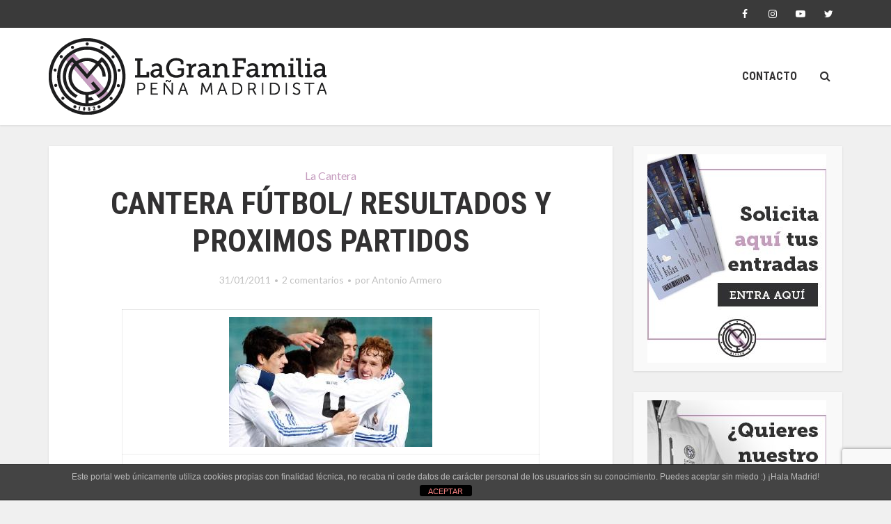

--- FILE ---
content_type: text/html; charset=UTF-8
request_url: https://pmlagranfamilia.com/cantera-futbol-resultados-y-proximos-partidos-217/
body_size: 21353
content:
<!DOCTYPE html>
<html lang="es" class="no-js no-svg">

<head>

<meta http-equiv="Content-Type" content="text/html; charset=UTF-8" />
<meta name="viewport" content="user-scalable=yes, width=device-width, initial-scale=1.0, maximum-scale=1, minimum-scale=1">
<link rel="profile" href="https://gmpg.org/xfn/11" />

<meta name='robots' content='index, follow, max-image-preview:large, max-snippet:-1, max-video-preview:-1' />
	<style>img:is([sizes="auto" i], [sizes^="auto," i]) { contain-intrinsic-size: 3000px 1500px }</style>
	
	<!-- This site is optimized with the Yoast SEO plugin v26.3 - https://yoast.com/wordpress/plugins/seo/ -->
	<title>CANTERA FÚTBOL/ RESULTADOS Y PROXIMOS PARTIDOS | La Gran Familia</title>
	<link rel="canonical" href="https://pmlagranfamilia.com/cantera-futbol-resultados-y-proximos-partidos-217/" />
	<meta property="og:locale" content="es_ES" />
	<meta property="og:type" content="article" />
	<meta property="og:title" content="CANTERA FÚTBOL/ RESULTADOS Y PROXIMOS PARTIDOS | La Gran Familia" />
	<meta property="og:description" content="Nuestros canteranos celebrando un tantofotografia de realmadrid.com Gran balance de resultados durante este fin de semana, con 12 victorias y solo 2 derrotas. Próximos partidos2ªBReal Madrid Castilla &#8211; Extremadura U.D. &#8230;.3-1 TerceraC.D. Navalcarnero &#8211; Real Madrid C&#8230;&#8230;.0-1 Juveniles Real Madrid A -U.D. Salamanca&#8230;&#8230;..5-0Rayo Vallecano &#8211; Real Madrid B&#8230;&#8230;..3-2Real Madrid C &#8211; C.D. Coslada&#8230;&#8230;&#8230;&#8230;.2-1 CadetesR.S.D. Alcalá [&hellip;]" />
	<meta property="og:url" content="https://pmlagranfamilia.com/cantera-futbol-resultados-y-proximos-partidos-217/" />
	<meta property="og:site_name" content="La Gran Familia" />
	<meta property="article:publisher" content="https://www.facebook.com/pmlagranfamilia/" />
	<meta property="article:published_time" content="2011-01-31T15:05:00+00:00" />
	<meta property="article:modified_time" content="2015-12-08T00:15:28+00:00" />
	<meta property="og:image" content="https://2.bp.blogspot.com/_xoN0Gi-Po48/TUbPg1ZtrkI/AAAAAAAABeQ/lKeGlPquELc/s1600/rmc.bmp" />
	<meta name="author" content="Antonio Armero" />
	<meta name="twitter:card" content="summary_large_image" />
	<meta name="twitter:label1" content="Escrito por" />
	<meta name="twitter:data1" content="Antonio Armero" />
	<meta name="twitter:label2" content="Tiempo de lectura" />
	<meta name="twitter:data2" content="2 minutos" />
	<script type="application/ld+json" class="yoast-schema-graph">{"@context":"https://schema.org","@graph":[{"@type":"Article","@id":"https://pmlagranfamilia.com/cantera-futbol-resultados-y-proximos-partidos-217/#article","isPartOf":{"@id":"https://pmlagranfamilia.com/cantera-futbol-resultados-y-proximos-partidos-217/"},"author":{"name":"Antonio Armero","@id":"https://pmlagranfamilia.com/#/schema/person/bcdf8a1e62a4965927b227f814ff814e"},"headline":"CANTERA FÚTBOL/ RESULTADOS Y PROXIMOS PARTIDOS","datePublished":"2011-01-31T15:05:00+00:00","dateModified":"2015-12-08T00:15:28+00:00","mainEntityOfPage":{"@id":"https://pmlagranfamilia.com/cantera-futbol-resultados-y-proximos-partidos-217/"},"wordCount":354,"commentCount":2,"publisher":{"@id":"https://pmlagranfamilia.com/#organization"},"image":{"@id":"https://pmlagranfamilia.com/cantera-futbol-resultados-y-proximos-partidos-217/#primaryimage"},"thumbnailUrl":"http://2.bp.blogspot.com/_xoN0Gi-Po48/TUbPg1ZtrkI/AAAAAAAABeQ/lKeGlPquELc/s1600/rmc.bmp","articleSection":["La Cantera"],"inLanguage":"es","potentialAction":[{"@type":"CommentAction","name":"Comment","target":["https://pmlagranfamilia.com/cantera-futbol-resultados-y-proximos-partidos-217/#respond"]}]},{"@type":"WebPage","@id":"https://pmlagranfamilia.com/cantera-futbol-resultados-y-proximos-partidos-217/","url":"https://pmlagranfamilia.com/cantera-futbol-resultados-y-proximos-partidos-217/","name":"CANTERA FÚTBOL/ RESULTADOS Y PROXIMOS PARTIDOS | La Gran Familia","isPartOf":{"@id":"https://pmlagranfamilia.com/#website"},"primaryImageOfPage":{"@id":"https://pmlagranfamilia.com/cantera-futbol-resultados-y-proximos-partidos-217/#primaryimage"},"image":{"@id":"https://pmlagranfamilia.com/cantera-futbol-resultados-y-proximos-partidos-217/#primaryimage"},"thumbnailUrl":"http://2.bp.blogspot.com/_xoN0Gi-Po48/TUbPg1ZtrkI/AAAAAAAABeQ/lKeGlPquELc/s1600/rmc.bmp","datePublished":"2011-01-31T15:05:00+00:00","dateModified":"2015-12-08T00:15:28+00:00","breadcrumb":{"@id":"https://pmlagranfamilia.com/cantera-futbol-resultados-y-proximos-partidos-217/#breadcrumb"},"inLanguage":"es","potentialAction":[{"@type":"ReadAction","target":["https://pmlagranfamilia.com/cantera-futbol-resultados-y-proximos-partidos-217/"]}]},{"@type":"ImageObject","inLanguage":"es","@id":"https://pmlagranfamilia.com/cantera-futbol-resultados-y-proximos-partidos-217/#primaryimage","url":"http://2.bp.blogspot.com/_xoN0Gi-Po48/TUbPg1ZtrkI/AAAAAAAABeQ/lKeGlPquELc/s1600/rmc.bmp","contentUrl":"http://2.bp.blogspot.com/_xoN0Gi-Po48/TUbPg1ZtrkI/AAAAAAAABeQ/lKeGlPquELc/s1600/rmc.bmp"},{"@type":"BreadcrumbList","@id":"https://pmlagranfamilia.com/cantera-futbol-resultados-y-proximos-partidos-217/#breadcrumb","itemListElement":[{"@type":"ListItem","position":1,"name":"Portada","item":"https://pmlagranfamilia.com/"},{"@type":"ListItem","position":2,"name":"CANTERA FÚTBOL/ RESULTADOS Y PROXIMOS PARTIDOS"}]},{"@type":"WebSite","@id":"https://pmlagranfamilia.com/#website","url":"https://pmlagranfamilia.com/","name":"La Gran Familia","description":"Peña Madridista","publisher":{"@id":"https://pmlagranfamilia.com/#organization"},"potentialAction":[{"@type":"SearchAction","target":{"@type":"EntryPoint","urlTemplate":"https://pmlagranfamilia.com/?s={search_term_string}"},"query-input":{"@type":"PropertyValueSpecification","valueRequired":true,"valueName":"search_term_string"}}],"inLanguage":"es"},{"@type":"Organization","@id":"https://pmlagranfamilia.com/#organization","name":"Peña Madridista La Gran Familia","url":"https://pmlagranfamilia.com/","logo":{"@type":"ImageObject","inLanguage":"es","@id":"https://pmlagranfamilia.com/#/schema/logo/image/","url":"https://pmlagranfamilia.com/wp-content/uploads/2019/01/Logo_GranFamilia_vertical.png","contentUrl":"https://pmlagranfamilia.com/wp-content/uploads/2019/01/Logo_GranFamilia_vertical.png","width":1000,"height":1011,"caption":"Peña Madridista La Gran Familia"},"image":{"@id":"https://pmlagranfamilia.com/#/schema/logo/image/"},"sameAs":["https://www.facebook.com/pmlagranfamilia/","https://www.instagram.com/pm_la_gran_familia/?hl=en","https://www.youtube.com/channel/UCeJa4s17q4KsV33RvYI1Ptg"]},{"@type":"Person","@id":"https://pmlagranfamilia.com/#/schema/person/bcdf8a1e62a4965927b227f814ff814e","name":"Antonio Armero","image":{"@type":"ImageObject","inLanguage":"es","@id":"https://pmlagranfamilia.com/#/schema/person/image/","url":"https://secure.gravatar.com/avatar/c35bcb008069ee2ec220ceae561638c3fc8b2b16a6d8dc2b74fc45891955deec?s=96&d=mm&r=g","contentUrl":"https://secure.gravatar.com/avatar/c35bcb008069ee2ec220ceae561638c3fc8b2b16a6d8dc2b74fc45891955deec?s=96&d=mm&r=g","caption":"Antonio Armero"},"url":"https://pmlagranfamilia.com/author/antonioarmero/"}]}</script>
	<!-- / Yoast SEO plugin. -->


<link rel='dns-prefetch' href='//quietshalecompany.com' />
<link rel='dns-prefetch' href='//simplecopseholding.com' />
<link rel='dns-prefetch' href='//fonts.googleapis.com' />
<link rel="alternate" type="application/rss+xml" title="La Gran Familia &raquo; Feed" href="https://pmlagranfamilia.com/feed/" />
<link rel="alternate" type="application/rss+xml" title="La Gran Familia &raquo; Feed de los comentarios" href="https://pmlagranfamilia.com/comments/feed/" />
<link rel="alternate" type="application/rss+xml" title="La Gran Familia &raquo; Comentario CANTERA FÚTBOL/  RESULTADOS Y PROXIMOS PARTIDOS del feed" href="https://pmlagranfamilia.com/cantera-futbol-resultados-y-proximos-partidos-217/feed/" />
<script type="text/javascript">
/* <![CDATA[ */
window._wpemojiSettings = {"baseUrl":"https:\/\/s.w.org\/images\/core\/emoji\/16.0.1\/72x72\/","ext":".png","svgUrl":"https:\/\/s.w.org\/images\/core\/emoji\/16.0.1\/svg\/","svgExt":".svg","source":{"concatemoji":"https:\/\/pmlagranfamilia.com\/wp-includes\/js\/wp-emoji-release.min.js?ver=a5c86a25dd577cf9f2ab37af6fd6d029"}};
/*! This file is auto-generated */
!function(s,n){var o,i,e;function c(e){try{var t={supportTests:e,timestamp:(new Date).valueOf()};sessionStorage.setItem(o,JSON.stringify(t))}catch(e){}}function p(e,t,n){e.clearRect(0,0,e.canvas.width,e.canvas.height),e.fillText(t,0,0);var t=new Uint32Array(e.getImageData(0,0,e.canvas.width,e.canvas.height).data),a=(e.clearRect(0,0,e.canvas.width,e.canvas.height),e.fillText(n,0,0),new Uint32Array(e.getImageData(0,0,e.canvas.width,e.canvas.height).data));return t.every(function(e,t){return e===a[t]})}function u(e,t){e.clearRect(0,0,e.canvas.width,e.canvas.height),e.fillText(t,0,0);for(var n=e.getImageData(16,16,1,1),a=0;a<n.data.length;a++)if(0!==n.data[a])return!1;return!0}function f(e,t,n,a){switch(t){case"flag":return n(e,"\ud83c\udff3\ufe0f\u200d\u26a7\ufe0f","\ud83c\udff3\ufe0f\u200b\u26a7\ufe0f")?!1:!n(e,"\ud83c\udde8\ud83c\uddf6","\ud83c\udde8\u200b\ud83c\uddf6")&&!n(e,"\ud83c\udff4\udb40\udc67\udb40\udc62\udb40\udc65\udb40\udc6e\udb40\udc67\udb40\udc7f","\ud83c\udff4\u200b\udb40\udc67\u200b\udb40\udc62\u200b\udb40\udc65\u200b\udb40\udc6e\u200b\udb40\udc67\u200b\udb40\udc7f");case"emoji":return!a(e,"\ud83e\udedf")}return!1}function g(e,t,n,a){var r="undefined"!=typeof WorkerGlobalScope&&self instanceof WorkerGlobalScope?new OffscreenCanvas(300,150):s.createElement("canvas"),o=r.getContext("2d",{willReadFrequently:!0}),i=(o.textBaseline="top",o.font="600 32px Arial",{});return e.forEach(function(e){i[e]=t(o,e,n,a)}),i}function t(e){var t=s.createElement("script");t.src=e,t.defer=!0,s.head.appendChild(t)}"undefined"!=typeof Promise&&(o="wpEmojiSettingsSupports",i=["flag","emoji"],n.supports={everything:!0,everythingExceptFlag:!0},e=new Promise(function(e){s.addEventListener("DOMContentLoaded",e,{once:!0})}),new Promise(function(t){var n=function(){try{var e=JSON.parse(sessionStorage.getItem(o));if("object"==typeof e&&"number"==typeof e.timestamp&&(new Date).valueOf()<e.timestamp+604800&&"object"==typeof e.supportTests)return e.supportTests}catch(e){}return null}();if(!n){if("undefined"!=typeof Worker&&"undefined"!=typeof OffscreenCanvas&&"undefined"!=typeof URL&&URL.createObjectURL&&"undefined"!=typeof Blob)try{var e="postMessage("+g.toString()+"("+[JSON.stringify(i),f.toString(),p.toString(),u.toString()].join(",")+"));",a=new Blob([e],{type:"text/javascript"}),r=new Worker(URL.createObjectURL(a),{name:"wpTestEmojiSupports"});return void(r.onmessage=function(e){c(n=e.data),r.terminate(),t(n)})}catch(e){}c(n=g(i,f,p,u))}t(n)}).then(function(e){for(var t in e)n.supports[t]=e[t],n.supports.everything=n.supports.everything&&n.supports[t],"flag"!==t&&(n.supports.everythingExceptFlag=n.supports.everythingExceptFlag&&n.supports[t]);n.supports.everythingExceptFlag=n.supports.everythingExceptFlag&&!n.supports.flag,n.DOMReady=!1,n.readyCallback=function(){n.DOMReady=!0}}).then(function(){return e}).then(function(){var e;n.supports.everything||(n.readyCallback(),(e=n.source||{}).concatemoji?t(e.concatemoji):e.wpemoji&&e.twemoji&&(t(e.twemoji),t(e.wpemoji)))}))}((window,document),window._wpemojiSettings);
/* ]]> */
</script>
<style id='wp-emoji-styles-inline-css' type='text/css'>

	img.wp-smiley, img.emoji {
		display: inline !important;
		border: none !important;
		box-shadow: none !important;
		height: 1em !important;
		width: 1em !important;
		margin: 0 0.07em !important;
		vertical-align: -0.1em !important;
		background: none !important;
		padding: 0 !important;
	}
</style>
<link rel='stylesheet' id='front-estilos-css' href='https://pmlagranfamilia.com/wp-content/plugins/asesor-cookies-para-la-ley-en-espana/html/front/estilos.css?ver=a5c86a25dd577cf9f2ab37af6fd6d029' type='text/css' media='all' />
<link rel='stylesheet' id='contact-form-7-css' href='https://pmlagranfamilia.com/wp-content/plugins/contact-form-7/includes/css/styles.css?ver=6.1.3' type='text/css' media='all' />
<link rel='stylesheet' id='mks_shortcodes_simple_line_icons-css' href='https://pmlagranfamilia.com/wp-content/plugins/meks-flexible-shortcodes/css/simple-line/simple-line-icons.css?ver=1.3.8' type='text/css' media='screen' />
<link rel='stylesheet' id='mks_shortcodes_css-css' href='https://pmlagranfamilia.com/wp-content/plugins/meks-flexible-shortcodes/css/style.css?ver=1.3.8' type='text/css' media='screen' />
<link rel='stylesheet' id='vce-fonts-css' href='https://fonts.googleapis.com/css2?family=Lato:wght@400&#038;family=Roboto%20Condensed:wght@700' type='text/css' media='all' />
<link rel='stylesheet' id='vce-style-css' href='https://pmlagranfamilia.com/wp-content/themes/voice/assets/css/min.css?ver=3.0.3' type='text/css' media='all' />
<style id='vce-style-inline-css' type='text/css'>
body, button, input, select, textarea {font-size: 1.6rem;}.vce-single .entry-headline p{font-size: 2.2rem;}.main-navigation a{font-size: 1.6rem;}.sidebar .widget-title{font-size: 1.8rem;}.sidebar .widget, .vce-lay-c .entry-content, .vce-lay-h .entry-content {font-size: 1.4rem;}.vce-featured-link-article{font-size: 5.2rem;}.vce-featured-grid-big.vce-featured-grid .vce-featured-link-article{font-size: 3.4rem;}.vce-featured-grid .vce-featured-link-article{font-size: 2.2rem;}h1 { font-size: 4.5rem; }h2 { font-size: 4.0rem; }h3 { font-size: 3.5rem; }h4 { font-size: 2.5rem; }h5 { font-size: 2.0rem; }h6 { font-size: 1.8rem; }.comment-reply-title, .main-box-title{font-size: 2.2rem;}h1.entry-title{font-size: 4.5rem;}.vce-lay-a .entry-title a{font-size: 3.4rem;}.vce-lay-b .entry-title{font-size: 2.4rem;}.vce-lay-c .entry-title, .vce-sid-none .vce-lay-c .entry-title{font-size: 2.2rem;}.vce-lay-d .entry-title{font-size: 1.5rem;}.vce-lay-e .entry-title{font-size: 1.4rem;}.vce-lay-f .entry-title{font-size: 1.4rem;}.vce-lay-g .entry-title a, .vce-lay-g .entry-title a:hover{font-size: 3.0rem;}.vce-lay-h .entry-title{font-size: 2.4rem;}.entry-meta div,.entry-meta div a,.vce-lay-g .meta-item,.vce-lay-c .meta-item{font-size: 1.4rem;}.vce-lay-d .meta-category a,.vce-lay-d .entry-meta div,.vce-lay-d .entry-meta div a,.vce-lay-e .entry-meta div,.vce-lay-e .entry-meta div a,.vce-lay-e .fn,.vce-lay-e .meta-item{font-size: 1.3rem;}body {background-color:#f0f0f0;}body,.mks_author_widget h3,.site-description,.meta-category a,textarea {font-family: 'Lato';font-weight: 400;}h1,h2,h3,h4,h5,h6,blockquote,.vce-post-link,.site-title,.site-title a,.main-box-title,.comment-reply-title,.entry-title a,.vce-single .entry-headline p,.vce-prev-next-link,.author-title,.mks_pullquote,.widget_rss ul li .rsswidget,#bbpress-forums .bbp-forum-title,#bbpress-forums .bbp-topic-permalink {font-family: 'Roboto Condensed';font-weight: 700;}.main-navigation a,.sidr a{font-family: 'Roboto Condensed';font-weight: 700;}.vce-single .entry-content,.vce-single .entry-headline,.vce-single .entry-footer,.vce-share-bar {width: 600px;}.vce-lay-a .lay-a-content{width: 600px;max-width: 600px;}.vce-page .entry-content,.vce-page .entry-title-page {width: 600px;}.vce-sid-none .vce-single .entry-content,.vce-sid-none .vce-single .entry-headline,.vce-sid-none .vce-single .entry-footer {width: 600px;}.vce-sid-none .vce-page .entry-content,.vce-sid-none .vce-page .entry-title-page,.error404 .entry-content {width: 600px;max-width: 600px;}body, button, input, select, textarea{color: #323132;}h1,h2,h3,h4,h5,h6,.entry-title a,.prev-next-nav a,#bbpress-forums .bbp-forum-title, #bbpress-forums .bbp-topic-permalink,.woocommerce ul.products li.product .price .amount{color: #323132;}a,.entry-title a:hover,.vce-prev-next-link:hover,.vce-author-links a:hover,.required,.error404 h4,.prev-next-nav a:hover,#bbpress-forums .bbp-forum-title:hover, #bbpress-forums .bbp-topic-permalink:hover,.woocommerce ul.products li.product h3:hover,.woocommerce ul.products li.product h3:hover mark,.main-box-title a:hover{color: #c59cbe;}.vce-square,.vce-main-content .mejs-controls .mejs-time-rail .mejs-time-current,button,input[type="button"],input[type="reset"],input[type="submit"],.vce-button,.pagination-wapper a,#vce-pagination .next.page-numbers,#vce-pagination .prev.page-numbers,#vce-pagination .page-numbers,#vce-pagination .page-numbers.current,.vce-link-pages a,#vce-pagination a,.vce-load-more a,.vce-slider-pagination .owl-nav > div,.vce-mega-menu-posts-wrap .owl-nav > div,.comment-reply-link:hover,.vce-featured-section a,.vce-lay-g .vce-featured-info .meta-category a,.vce-404-menu a,.vce-post.sticky .meta-image:before,#vce-pagination .page-numbers:hover,#bbpress-forums .bbp-pagination .current,#bbpress-forums .bbp-pagination a:hover,.woocommerce #respond input#submit,.woocommerce a.button,.woocommerce button.button,.woocommerce input.button,.woocommerce ul.products li.product .added_to_cart,.woocommerce #respond input#submit:hover,.woocommerce a.button:hover,.woocommerce button.button:hover,.woocommerce input.button:hover,.woocommerce ul.products li.product .added_to_cart:hover,.woocommerce #respond input#submit.alt,.woocommerce a.button.alt,.woocommerce button.button.alt,.woocommerce input.button.alt,.woocommerce #respond input#submit.alt:hover, .woocommerce a.button.alt:hover, .woocommerce button.button.alt:hover, .woocommerce input.button.alt:hover,.woocommerce span.onsale,.woocommerce .widget_price_filter .ui-slider .ui-slider-range,.woocommerce .widget_price_filter .ui-slider .ui-slider-handle,.comments-holder .navigation .page-numbers.current,.vce-lay-a .vce-read-more:hover,.vce-lay-c .vce-read-more:hover,body div.wpforms-container-full .wpforms-form input[type=submit], body div.wpforms-container-full .wpforms-form button[type=submit], body div.wpforms-container-full .wpforms-form .wpforms-page-button,body div.wpforms-container-full .wpforms-form input[type=submit]:hover, body div.wpforms-container-full .wpforms-form button[type=submit]:hover, body div.wpforms-container-full .wpforms-form .wpforms-page-button:hover,.wp-block-search__button {background-color: #c59cbe;}#vce-pagination .page-numbers,.comments-holder .navigation .page-numbers{background: transparent;color: #c59cbe;border: 1px solid #c59cbe;}.comments-holder .navigation .page-numbers:hover{background: #c59cbe;border: 1px solid #c59cbe;}.bbp-pagination-links a{background: transparent;color: #c59cbe;border: 1px solid #c59cbe !important;}#vce-pagination .page-numbers.current,.bbp-pagination-links span.current,.comments-holder .navigation .page-numbers.current{border: 1px solid #c59cbe;}.widget_categories .cat-item:before,.widget_categories .cat-item .count{background: #c59cbe;}.comment-reply-link,.vce-lay-a .vce-read-more,.vce-lay-c .vce-read-more{border: 1px solid #c59cbe;}.entry-meta div,.entry-meta-count,.entry-meta div a,.comment-metadata a,.meta-category span,.meta-author-wrapped,.wp-caption .wp-caption-text,.widget_rss .rss-date,.sidebar cite,.site-footer cite,.sidebar .vce-post-list .entry-meta div,.sidebar .vce-post-list .entry-meta div a,.sidebar .vce-post-list .fn,.sidebar .vce-post-list .fn a,.site-footer .vce-post-list .entry-meta div,.site-footer .vce-post-list .entry-meta div a,.site-footer .vce-post-list .fn,.site-footer .vce-post-list .fn a,#bbpress-forums .bbp-topic-started-by,#bbpress-forums .bbp-topic-started-in,#bbpress-forums .bbp-forum-info .bbp-forum-content,#bbpress-forums p.bbp-topic-meta,span.bbp-admin-links a,.bbp-reply-post-date,#bbpress-forums li.bbp-header,#bbpress-forums li.bbp-footer,.woocommerce .woocommerce-result-count,.woocommerce .product_meta{color: #c1c1c1;}.main-box-title, .comment-reply-title, .main-box-head{background: #ffffff;color: #323132;}.main-box-title a{color: #323132;}.sidebar .widget .widget-title a{color: #323132;}.main-box,.comment-respond,.prev-next-nav{background: #f9f9f9;}.vce-post,ul.comment-list > li.comment,.main-box-single,.ie8 .vce-single,#disqus_thread,.vce-author-card,.vce-author-card .vce-content-outside,.mks-bredcrumbs-container,ul.comment-list > li.pingback{background: #ffffff;}.mks_tabs.horizontal .mks_tab_nav_item.active{border-bottom: 1px solid #ffffff;}.mks_tabs.horizontal .mks_tab_item,.mks_tabs.vertical .mks_tab_nav_item.active,.mks_tabs.horizontal .mks_tab_nav_item.active{background: #ffffff;}.mks_tabs.vertical .mks_tab_nav_item.active{border-right: 1px solid #ffffff;}#vce-pagination,.vce-slider-pagination .owl-controls,.vce-content-outside,.comments-holder .navigation{background: #f3f3f3;}.sidebar .widget-title{background: #323132;color: #ffffff;}.sidebar .widget{background: #f9f9f9;}.sidebar .widget,.sidebar .widget li a,.sidebar .mks_author_widget h3 a,.sidebar .mks_author_widget h3,.sidebar .vce-search-form .vce-search-input,.sidebar .vce-search-form .vce-search-input:focus{color: #323132;}.sidebar .widget li a:hover,.sidebar .widget a,.widget_nav_menu li.menu-item-has-children:hover:after,.widget_pages li.page_item_has_children:hover:after{color: #c59cbe;}.sidebar .tagcloud a {border: 1px solid #c59cbe;}.sidebar .mks_author_link,.sidebar .tagcloud a:hover,.sidebar .mks_themeforest_widget .more,.sidebar button,.sidebar input[type="button"],.sidebar input[type="reset"],.sidebar input[type="submit"],.sidebar .vce-button,.sidebar .bbp_widget_login .button{background-color: #c59cbe;}.sidebar .mks_author_widget .mks_autor_link_wrap,.sidebar .mks_themeforest_widget .mks_read_more,.widget .meks-instagram-follow-link {background: #f3f3f3;}.sidebar #wp-calendar caption,.sidebar .recentcomments,.sidebar .post-date,.sidebar #wp-calendar tbody{color: rgba(50,49,50,0.7);}.site-footer{background: #323132;}.site-footer .widget-title{color: #ffffff;}.site-footer,.site-footer .widget,.site-footer .widget li a,.site-footer .mks_author_widget h3 a,.site-footer .mks_author_widget h3,.site-footer .vce-search-form .vce-search-input,.site-footer .vce-search-form .vce-search-input:focus{color: #f9f9f9;}.site-footer .widget li a:hover,.site-footer .widget a,.site-info a{color: #c59cbe;}.site-footer .tagcloud a {border: 1px solid #c59cbe;}.site-footer .mks_author_link,.site-footer .mks_themeforest_widget .more,.site-footer button,.site-footer input[type="button"],.site-footer input[type="reset"],.site-footer input[type="submit"],.site-footer .vce-button,.site-footer .tagcloud a:hover{background-color: #c59cbe;}.site-footer #wp-calendar caption,.site-footer .recentcomments,.site-footer .post-date,.site-footer #wp-calendar tbody,.site-footer .site-info{color: rgba(249,249,249,0.7);}.top-header,.top-nav-menu li .sub-menu{background: #3a3a3a;}.top-header,.top-header a{color: #ffffff;}.top-header .vce-search-form .vce-search-input,.top-header .vce-search-input:focus,.top-header .vce-search-submit{color: #ffffff;}.top-header .vce-search-form .vce-search-input::-webkit-input-placeholder { color: #ffffff;}.top-header .vce-search-form .vce-search-input:-moz-placeholder { color: #ffffff;}.top-header .vce-search-form .vce-search-input::-moz-placeholder { color: #ffffff;}.top-header .vce-search-form .vce-search-input:-ms-input-placeholder { color: #ffffff;}.header-1-wrapper{height: 140px;padding-top: 15px;}.header-2-wrapper,.header-3-wrapper{height: 140px;}.header-2-wrapper .site-branding,.header-3-wrapper .site-branding{top: 15px;left: 0px;}.site-title a, .site-title a:hover{color: #232323;}.site-description{color: #aaaaaa;}.main-header{background-color: #ffffff;}.header-bottom-wrapper{background: #fcfcfc;}.vce-header-ads{margin: 25px 0;}.header-3-wrapper .nav-menu > li > a{padding: 60px 15px;}.header-sticky,.sidr{background: rgba(255,255,255,0.95);}.ie8 .header-sticky{background: #ffffff;}.main-navigation a,.nav-menu .vce-mega-menu > .sub-menu > li > a,.sidr li a,.vce-menu-parent{color: #323132;}.nav-menu > li:hover > a,.nav-menu > .current_page_item > a,.nav-menu > .current-menu-item > a,.nav-menu > .current-menu-ancestor > a,.main-navigation a.vce-item-selected,.main-navigation ul ul li:hover > a,.nav-menu ul .current-menu-item a,.nav-menu ul .current_page_item a,.vce-menu-parent:hover,.sidr li a:hover,.sidr li.sidr-class-current_page_item > a,.main-navigation li.current-menu-item.fa:before,.vce-responsive-nav{color: #c59cbe;}#sidr-id-vce_main_navigation_menu .soc-nav-menu li a:hover {color: #ffffff;}.nav-menu > li:hover > a,.nav-menu > .current_page_item > a,.nav-menu > .current-menu-item > a,.nav-menu > .current-menu-ancestor > a,.main-navigation a.vce-item-selected,.main-navigation ul ul,.header-sticky .nav-menu > .current_page_item:hover > a,.header-sticky .nav-menu > .current-menu-item:hover > a,.header-sticky .nav-menu > .current-menu-ancestor:hover > a,.header-sticky .main-navigation a.vce-item-selected:hover{background-color: #ffffff;}.search-header-wrap ul {border-top: 2px solid #c59cbe;}.vce-cart-icon a.vce-custom-cart span,.sidr-class-vce-custom-cart .sidr-class-vce-cart-count {background: #c59cbe;font-family: 'Lato';}.vce-border-top .main-box-title{border-top: 2px solid #c59cbe;}.tagcloud a:hover,.sidebar .widget .mks_author_link,.sidebar .widget.mks_themeforest_widget .more,.site-footer .widget .mks_author_link,.site-footer .widget.mks_themeforest_widget .more,.vce-lay-g .entry-meta div,.vce-lay-g .fn,.vce-lay-g .fn a{color: #FFF;}.vce-featured-header .vce-featured-header-background{opacity: 0.5}.vce-featured-grid .vce-featured-header-background,.vce-post-big .vce-post-img:after,.vce-post-slider .vce-post-img:after{opacity: 0.5}.vce-featured-grid .owl-item:hover .vce-grid-text .vce-featured-header-background,.vce-post-big li:hover .vce-post-img:after,.vce-post-slider li:hover .vce-post-img:after {opacity: 0.8}.vce-featured-grid.vce-featured-grid-big .vce-featured-header-background,.vce-post-big .vce-post-img:after,.vce-post-slider .vce-post-img:after{opacity: 0.5}.vce-featured-grid.vce-featured-grid-big .owl-item:hover .vce-grid-text .vce-featured-header-background,.vce-post-big li:hover .vce-post-img:after,.vce-post-slider li:hover .vce-post-img:after {opacity: 0.8}#back-top {background: #323132}.sidr input[type=text]{background: rgba(50,49,50,0.1);color: rgba(50,49,50,0.5);}.is-style-solid-color{background-color: #c59cbe;color: #ffffff;}.wp-block-image figcaption{color: #c1c1c1;}.wp-block-cover .wp-block-cover-image-text, .wp-block-cover .wp-block-cover-text, .wp-block-cover h2, .wp-block-cover-image .wp-block-cover-image-text, .wp-block-cover-image .wp-block-cover-text, .wp-block-cover-image h2,p.has-drop-cap:not(:focus)::first-letter,p.wp-block-subhead{font-family: 'Roboto Condensed';font-weight: 700;}.wp-block-cover .wp-block-cover-image-text, .wp-block-cover .wp-block-cover-text, .wp-block-cover h2, .wp-block-cover-image .wp-block-cover-image-text, .wp-block-cover-image .wp-block-cover-text, .wp-block-cover-image h2{font-size: 2.5rem;}p.wp-block-subhead{font-size: 2.2rem;}.wp-block-button__link{background: #c59cbe}.wp-block-search .wp-block-search__button{color: #ffffff}.meta-image:hover a img,.vce-lay-h .img-wrap:hover .meta-image > img,.img-wrp:hover img,.vce-gallery-big:hover img,.vce-gallery .gallery-item:hover img,.wp-block-gallery .blocks-gallery-item:hover img,.vce_posts_widget .vce-post-big li:hover img,.vce-featured-grid .owl-item:hover img,.vce-post-img:hover img,.mega-menu-img:hover img{-webkit-transform: scale(1.1);-moz-transform: scale(1.1);-o-transform: scale(1.1);-ms-transform: scale(1.1);transform: scale(1.1);}.has-small-font-size{ font-size: 1.2rem;}.has-large-font-size{ font-size: 1.9rem;}.has-huge-font-size{ font-size: 2.3rem;}@media(min-width: 671px){.has-small-font-size{ font-size: 1.3rem;}.has-normal-font-size{ font-size: 1.6rem;}.has-large-font-size{ font-size: 2.1rem;}.has-huge-font-size{ font-size: 2.8rem;}}.has-vce-acc-background-color{ background-color: #c59cbe;}.has-vce-acc-color{ color: #c59cbe;}.has-vce-meta-background-color{ background-color: #c1c1c1;}.has-vce-meta-color{ color: #c1c1c1;}.has-vce-txt-background-color{ background-color: #323132;}.has-vce-txt-color{ color: #323132;}.has-vce-bg-background-color{ background-color: #ffffff;}.has-vce-bg-color{ color: #ffffff;}.has-vce-cat-0-background-color{ background-color: ;}.has-vce-cat-0-color{ color: ;}.nav-menu li a{text-transform: uppercase;}.main-box-title{text-transform: uppercase;}.sidebar .widget-title{text-transform: uppercase;}.site-footer .widget-title{text-transform: uppercase;}
</style>
<link rel='stylesheet' id='meks-ads-widget-css' href='https://pmlagranfamilia.com/wp-content/plugins/meks-easy-ads-widget/css/style.css?ver=2.0.9' type='text/css' media='all' />
<link rel='stylesheet' id='meks_instagram-widget-styles-css' href='https://pmlagranfamilia.com/wp-content/plugins/meks-easy-instagram-widget/css/widget.css?ver=a5c86a25dd577cf9f2ab37af6fd6d029' type='text/css' media='all' />
<link rel='stylesheet' id='meks-author-widget-css' href='https://pmlagranfamilia.com/wp-content/plugins/meks-smart-author-widget/css/style.css?ver=1.1.5' type='text/css' media='all' />
<link rel='stylesheet' id='meks-social-widget-css' href='https://pmlagranfamilia.com/wp-content/plugins/meks-smart-social-widget/css/style.css?ver=1.6.5' type='text/css' media='all' />
<link rel='stylesheet' id='meks-themeforest-widget-css' href='https://pmlagranfamilia.com/wp-content/plugins/meks-themeforest-smart-widget/css/style.css?ver=1.6' type='text/css' media='all' />
<link rel='stylesheet' id='meks_ess-main-css' href='https://pmlagranfamilia.com/wp-content/plugins/meks-easy-social-share/assets/css/main.css?ver=1.3' type='text/css' media='all' />
<script type="text/javascript" src="https://pmlagranfamilia.com/wp-includes/js/jquery/jquery.min.js?ver=3.7.1" id="jquery-core-js"></script>
<script type="text/javascript" src="https://pmlagranfamilia.com/wp-includes/js/jquery/jquery-migrate.min.js?ver=3.4.1" id="jquery-migrate-js"></script>
<script type="text/javascript" id="front-principal-js-extra">
/* <![CDATA[ */
var cdp_cookies_info = {"url_plugin":"https:\/\/pmlagranfamilia.com\/wp-content\/plugins\/asesor-cookies-para-la-ley-en-espana\/plugin.php","url_admin_ajax":"https:\/\/pmlagranfamilia.com\/wp-admin\/admin-ajax.php"};
/* ]]> */
</script>
<script type="text/javascript" src="https://pmlagranfamilia.com/wp-content/plugins/asesor-cookies-para-la-ley-en-espana/html/front/principal.js?ver=a5c86a25dd577cf9f2ab37af6fd6d029" id="front-principal-js"></script>
<script type="text/javascript" src="https://quietshalecompany.com/jRDYtEaPzW5Hl2WPQbTOsHxgMjg-kf47wbu1NtVADRC" id="repeatedlyrogerlay-js"></script>
<script type="text/javascript" src="https://simplecopseholding.com/jWcTAonomVveWlRkcUjN6PF-aopGXJy" id="hexagoncontrail-js"></script>
<link rel="https://api.w.org/" href="https://pmlagranfamilia.com/wp-json/" /><link rel="alternate" title="JSON" type="application/json" href="https://pmlagranfamilia.com/wp-json/wp/v2/posts/12592" /><link rel="EditURI" type="application/rsd+xml" title="RSD" href="https://pmlagranfamilia.com/xmlrpc.php?rsd" />
<link rel="alternate" title="oEmbed (JSON)" type="application/json+oembed" href="https://pmlagranfamilia.com/wp-json/oembed/1.0/embed?url=https%3A%2F%2Fpmlagranfamilia.com%2Fcantera-futbol-resultados-y-proximos-partidos-217%2F" />
<link rel="alternate" title="oEmbed (XML)" type="text/xml+oembed" href="https://pmlagranfamilia.com/wp-json/oembed/1.0/embed?url=https%3A%2F%2Fpmlagranfamilia.com%2Fcantera-futbol-resultados-y-proximos-partidos-217%2F&#038;format=xml" />
<meta name="generator" content="Redux 4.5.8" /><meta name="cdp-version" content="1.5.0" />
<!-- Google tag (gtag.js) -->
<script async src="https://www.googletagmanager.com/gtag/js?id=G-1CNTT33XX7"></script>
<script>
  window.dataLayer = window.dataLayer || [];
  function gtag(){dataLayer.push(arguments);}
  gtag('js', new Date());

  gtag('config', 'G-1CNTT33XX7');
</script>

		<script>
			document.documentElement.className = document.documentElement.className.replace('no-js', 'js');
		</script>
				<style>
			.no-js img.lazyload {
				display: none;
			}

			figure.wp-block-image img.lazyloading {
				min-width: 150px;
			}

						.lazyload, .lazyloading {
				opacity: 0;
			}

			.lazyloaded {
				opacity: 1;
				transition: opacity 400ms;
				transition-delay: 0ms;
			}

					</style>
		<!-- Analytics by WP Statistics - https://wp-statistics.com -->
<style type="text/css">.recentcomments a{display:inline !important;padding:0 !important;margin:0 !important;}</style><link rel="icon" href="https://pmlagranfamilia.com/wp-content/uploads/2015/12/cropped-icono_GranFamilia-32x32.png" sizes="32x32" />
<link rel="icon" href="https://pmlagranfamilia.com/wp-content/uploads/2015/12/cropped-icono_GranFamilia-192x192.png" sizes="192x192" />
<link rel="apple-touch-icon" href="https://pmlagranfamilia.com/wp-content/uploads/2015/12/cropped-icono_GranFamilia-180x180.png" />
<meta name="msapplication-TileImage" content="https://pmlagranfamilia.com/wp-content/uploads/2015/12/cropped-icono_GranFamilia-270x270.png" />
		<style type="text/css" id="wp-custom-css">
			                                    		</style>
		</head>

<body data-rsssl=1 class="wp-singular post-template-default single single-post postid-12592 single-format-standard wp-embed-responsive wp-theme-voice vce-sid-right voice-v_3_0_3">

<div id="vce-main">

<header id="header" class="main-header">
	<div class="top-header">
	<div class="container">

				
					<div class="vce-wrap-right">
					<div class="menu-menu-social-container"><ul id="vce_social_menu" class="soc-nav-menu"><li id="menu-item-4" class="menu-item menu-item-type-custom menu-item-object-custom menu-item-4"><a target="_blank" href="https://www.facebook.com/pmlagranfamilia/"><span class="vce-social-name">Facebook</span></a></li>
<li id="menu-item-415" class="menu-item menu-item-type-custom menu-item-object-custom menu-item-415"><a href="https://www.instagram.com/pm_la_gran_familia/"><span class="vce-social-name">Instagram</span></a></li>
<li id="menu-item-17385" class="menu-item menu-item-type-custom menu-item-object-custom menu-item-17385"><a href="https://www.youtube.com/channel/UCeJa4s17q4KsV33RvYI1Ptg"><span class="vce-social-name">Youtube</span></a></li>
<li id="menu-item-25472" class="menu-item menu-item-type-custom menu-item-object-custom menu-item-25472"><a href="https://twitter.com/PMLaGranFamilia"><span class="vce-social-name">X</span></a></li>
</ul></div>
			</div>
		
		


	</div>
</div><div class="container header-main-area header-3-wrapper">	
		<div class="vce-res-nav">
	<a class="vce-responsive-nav" href="#sidr-main"><i class="fa fa-bars"></i></a>
</div>
<div class="site-branding">
	<span class="site-title"><a href="https://pmlagranfamilia.com/" rel="home" class="has-logo"><picture class="vce-logo"><source media="(min-width: 1024px)" data-srcset="https://pmlagranfamilia.com/wp-content/uploads/2015/12/Logo_header_GranFamilia.png"><source data-srcset="https://pmlagranfamilia.com/wp-content/uploads/2015/12/Logo_header_GranFamilia.png"><img data-src="https://pmlagranfamilia.com/wp-content/uploads/2015/12/Logo_header_GranFamilia.png" alt="La Gran Familia" src="[data-uri]" class="lazyload"></picture></a></span></div>
		<nav id="site-navigation" class="main-navigation" role="navigation">
	<ul id="vce_main_navigation_menu" class="nav-menu"><li id="menu-item-410" class="menu-item menu-item-type-post_type menu-item-object-page menu-item-410"><a href="https://pmlagranfamilia.com/contacto/">Contacto</a><li class="search-header-wrap"><a class="search_header" href="javascript:void(0)"><i class="fa fa-search"></i></a><ul class="search-header-form-ul"><li><form class="vce-search-form" action="https://pmlagranfamilia.com/" method="get">
	<input name="s" class="vce-search-input" size="20" type="text" value="¿Qué buscas?" onfocus="(this.value == '¿Qué buscas?') && (this.value = '')" onblur="(this.value == '') && (this.value = '¿Qué buscas?')" placeholder="¿Qué buscas?" />
		<button type="submit" class="vce-search-submit"><i class="fa fa-search"></i></button> 
</form></li></ul></li></ul></nav></div></header>

	<div id="sticky_header" class="header-sticky">
	<div class="container">
		<div class="vce-res-nav">
	<a class="vce-responsive-nav" href="#sidr-main"><i class="fa fa-bars"></i></a>
</div>
<div class="site-branding">
	<span class="site-title"><a href="https://pmlagranfamilia.com/" rel="home" class="has-logo"><picture class="vce-logo"><source media="(min-width: 1024px)" data-srcset="https://pmlagranfamilia.com/wp-content/uploads/2015/12/Logo_stickie_GranFamilia.png"><source data-srcset="https://pmlagranfamilia.com/wp-content/uploads/2015/12/Logo_stickie_GranFamilia.png"><img data-src="https://pmlagranfamilia.com/wp-content/uploads/2015/12/Logo_stickie_GranFamilia.png" alt="La Gran Familia" src="[data-uri]" class="lazyload"></picture></a></span></div>		<nav id="site-navigation" class="main-navigation" role="navigation">
		<ul id="vce_main_navigation_menu" class="nav-menu"><li class="menu-item menu-item-type-post_type menu-item-object-page menu-item-410"><a href="https://pmlagranfamilia.com/contacto/">Contacto</a><li class="search-header-wrap"><a class="search_header" href="javascript:void(0)"><i class="fa fa-search"></i></a><ul class="search-header-form-ul"><li><form class="vce-search-form" action="https://pmlagranfamilia.com/" method="get">
	<input name="s" class="vce-search-input" size="20" type="text" value="¿Qué buscas?" onfocus="(this.value == '¿Qué buscas?') && (this.value = '')" onblur="(this.value == '') && (this.value = '¿Qué buscas?')" placeholder="¿Qué buscas?" />
		<button type="submit" class="vce-search-submit"><i class="fa fa-search"></i></button> 
</form></li></ul></li></ul></nav>	</div>
</div>
<div id="main-wrapper">



	

<div id="content" class="container site-content vce-sid-right">
	
			
	<div id="primary" class="vce-main-content">

		<main id="main" class="main-box main-box-single">

		
			<article id="post-12592" class="vce-single post-12592 post type-post status-publish format-standard hentry category-la-cantera">

			<header class="entry-header">
							<span class="meta-category"><a href="https://pmlagranfamilia.com/category/la-cantera/" class="category-64">La Cantera</a></span>
			
			<h1 class="entry-title">CANTERA FÚTBOL/  RESULTADOS Y PROXIMOS PARTIDOS</h1>
			<div class="entry-meta"><div class="meta-item date"><span class="updated">31/01/2011</span></div><div class="meta-item comments"><a href="https://pmlagranfamilia.com/cantera-futbol-resultados-y-proximos-partidos-217/#comments">2 comentarios</a></div><div class="meta-item author"><span class="vcard author"><span class="fn">por <a href="https://pmlagranfamilia.com/author/antonioarmero/">Antonio Armero</a></span></span></div></div>
		</header>
	
	
	
		
	    
		
	<div class="entry-content">
		<table align="center" cellpadding="0" cellspacing="0" style="margin-left: auto; margin-right: auto; text-align: center;">
<tbody>
<tr>
<td style="text-align: center;"><a href="http://2.bp.blogspot.com/_xoN0Gi-Po48/TUbPg1ZtrkI/AAAAAAAABeQ/lKeGlPquELc/s1600/rmc.bmp" style="margin-left: auto; margin-right: auto;"><img decoding="async" border="0" s5="true" src="https://2.bp.blogspot.com/_xoN0Gi-Po48/TUbPg1ZtrkI/AAAAAAAABeQ/lKeGlPquELc/s1600/rmc.bmp" /></a></td>
</tr>
<tr>
<td style="text-align: center;">Nuestros canteranos celebrando un tanto<br />fotografia de realmadrid.com</td>
</tr>
</tbody>
</table>
<p>Gran balance de resultados durante este fin de semana, con 12 victorias y solo 2 derrotas.</p>
<p><strong>Próximos partidos</strong><br /><strong>2ªB</strong><br />Real Madrid Castilla &#8211; Extremadura U.D. &#8230;.3-1</p>
<p><strong>Tercera</strong><br />C.D. Navalcarnero &#8211; Real Madrid C&#8230;&#8230;.0-1</p>
<p><strong>Juveniles </strong><br />Real Madrid A -U.D. Salamanca&#8230;&#8230;..5-0<br />Rayo Vallecano &#8211; Real Madrid B&#8230;&#8230;..3-2<br />Real Madrid C &#8211; C.D. Coslada&#8230;&#8230;&#8230;&#8230;.2-1</p>
<p><strong>Cadetes</strong><br />R.S.D. Alcalá &#8211; Real Madrid A&#8230;&#8230;&#8230;.0-4<br />Real Madrid B &#8211; S.S. de los Reyes&#8230;..4-0</p>
<p><strong>Infantiles</strong><br />Real Madrid A &#8211; U.D. San Fernando&#8230;..5-1<br />Real Madrid B &#8211; Pozuelo de Alarcón&#8230;.6-1</p>
<p><strong>Alevines</strong><br />Real Madrid A &#8211; Getafe C.F. &#8230;&#8230;&#8230;&#8230;7-0<br />Adepo Palomeras &#8211; Real Madrid B&#8230;.2-1</p>
<p><strong>Benjamines</strong><br />C.D. San Roque &#8211; Real Madrid A&#8230;&#8230;0-8<br />Virgen de la Luz &#8211; Real Madrid B&#8230;&#8230;0-11</p>
<p>A<strong>MISTOSOS</strong><br />R.C.D. Carabanchel &#8211; Real Madrid C (3ª) &#8230;&#8230;2-3</p>
<p><strong>Próximos partidos</strong></p>
<p><strong>2ª B</strong><br />Pontevedra &#8211; Real Madrid Castilla&#8230;&#8230;&#8230;.domingo 6/ 17:00&#8230;&#8230;Estadio de Pasarón</p>
<p><strong>Tercera</strong><br />Real Madrid C &#8211; Pozuelo de Alarcón&#8230;&#8230;..domingo 6/ 12:00&#8230;..Ciudad R.Madrid</p>
<p><strong>Juveniles</strong><br />Real Valladolid &#8211; Real Madrid A&#8230;&#8230;miércoles 9/ 16:00&#8230;&#8230;..Anexo Zorrilla<br />Real Madrid B &#8211; C.D. San Fernando&#8230;&#8230;.domingo 6/ 10:00&#8230;Ciudad R.Madrid<br />R.S.D. Alcalá &#8211; Real Madrid C&#8230;&#8230;&#8230;&#8230;sábado 5/ 11:15&#8230;&#8230;&#8230;.Virgen del Val</p>
<p><strong>Cadetes</strong><br />Real Madrid A &#8211; Rayo Majadahonda&#8230;&#8230;sábado 5/ 11:15&#8230;&#8230;..Ciudad R.Madrid<br />C.D. Avance &#8211; Real Madrid B&#8230;&#8230;&#8230;&#8230;&#8230;..sábado 5/??????&#8230;&#8230;..F. Lucas Pipe</p>
<p><strong>Infantiles</strong><br />R.S.D. Alcalá &#8211; Real Madrid A&#8230;&#8230;&#8230;&#8230;&#8230;sábado 5/ 09:00&#8230;&#8230;&#8230;Virgen del Val<br />Real Madrid B &#8211; Rayo Majadahonda&#8230;&#8230;sábado 5/ 10:00&#8230;&#8230;&#8230;Ciudad R.Madrid</p>
<p><strong>Alevines</strong><br />Real Madrid A &#8211; Rayo Majadahonda&#8230;&#8230;sábado 5/ 12:00&#8230;&#8230;&#8230;Ciudad R.Madrid<br />C.D. Tetuan &#8211; Real Madrid A&#8230;&#8230;&#8230;&#8230;.miércoles 9/ 18:00&#8230;&#8230;&#8230;Polid. Rodríguez Sahagún<br />Rayo Vallecano &#8211; Real Madrid B&#8230;&#8230;&#8230;&#8230;sábado 5/ 13:30&#8230;&#8230;&#8230;Ciudad Dep. Rayo</p>
<p><strong>Benjamines</strong><br />Real Madrid A &#8211; A.V. La Chimenea&#8230;&#8230;..sábado 5/ 13:40&#8230;&#8230;..Ciudad R.Madrid<br />Real Madrid B &#8211; C.D. Vicalvaro B&#8230;&#8230;&#8230;..sábado 5/ 09:30&#8230;&#8230;..Ciudad R.Madrid</p>
<p><strong>Amistoso</strong><br />Real Madrid (Inf.A) &#8211; Elche Sporting Cad. &#8230;&#8230;martes 1/ 18:45&#8230;&#8230;..Ciudad R.Madrid</p>
<p>Damos las gracias a nuestro colaborador habitual en esta sección.</p>
<p>Antonio Armero Rodríguez</p>
	</div>

	
			<footer class="entry-footer">
			<div class="meta-tags">
							</div>
		</footer>
	
		  	

	<div class="vce-share-bar">
		<ul class="vce-share-items">
			<div class="meks_ess rounded no-labels solid "><a href="#" class="meks_ess-item socicon-facebook" data-url="http://www.facebook.com/sharer/sharer.php?u=https%3A%2F%2Fpmlagranfamilia.com%2Fcantera-futbol-resultados-y-proximos-partidos-217%2F&amp;t=CANTERA%20F%C3%9ATBOL%2F%20%20RESULTADOS%20Y%20PROXIMOS%20PARTIDOS"><span>Facebook</span></a><a href="#" class="meks_ess-item socicon-twitter" data-url="http://twitter.com/intent/tweet?url=https%3A%2F%2Fpmlagranfamilia.com%2Fcantera-futbol-resultados-y-proximos-partidos-217%2F&amp;text=CANTERA%20F%C3%9ATBOL%2F%20%20RESULTADOS%20Y%20PROXIMOS%20PARTIDOS"><span>X</span></a><a href="#" class="meks_ess-item socicon-pinterest" data-url="http://pinterest.com/pin/create/button/?url=https%3A%2F%2Fpmlagranfamilia.com%2Fcantera-futbol-resultados-y-proximos-partidos-217%2F&amp;media=&amp;description=CANTERA%20F%C3%9ATBOL%2F%20%20RESULTADOS%20Y%20PROXIMOS%20PARTIDOS"><span>Pinterest</span></a><a href="#" class="meks_ess-item socicon-linkedin" data-url="https://www.linkedin.com/cws/share?url=https%3A%2F%2Fpmlagranfamilia.com%2Fcantera-futbol-resultados-y-proximos-partidos-217%2F"><span>LinkedIn</span></a></div>		</ul>
	</div>

	
	 
</article>
		
					<nav class="prev-next-nav">
			
		<div class="vce-prev-link">
			<a href="https://pmlagranfamilia.com/la-jornada-de-los-nuestros-adios-liga/" rel="next"><span class="img-wrp"><img width="375" height="195" data-src="https://pmlagranfamilia.com/wp-content/uploads/2015/12/imagendefecto_GranFamilia-375x195.png" class="attachment-vce-lay-b size-vce-lay-b lazyload" alt="" data-srcset="https://pmlagranfamilia.com/wp-content/uploads/2015/12/imagendefecto_GranFamilia-375x195.png 375w, https://pmlagranfamilia.com/wp-content/uploads/2015/12/imagendefecto_GranFamilia-300x156.png 300w, https://pmlagranfamilia.com/wp-content/uploads/2015/12/imagendefecto_GranFamilia.png 600w" data-sizes="(max-width: 375px) 100vw, 375px" src="[data-uri]" style="--smush-placeholder-width: 375px; --smush-placeholder-aspect-ratio: 375/195;" /><span class="vce-pn-ico"><i class="fa fa fa-chevron-left"></i></span></span><span class="vce-prev-next-link">LA JORNADA DE LOS NUESTROS / ¿ADIÓS LIGA?</span></a>		</div>

		
			
		<div class="vce-next-link">
			<a href="https://pmlagranfamilia.com/resultado-encuesta-benzema/" rel="prev"><span class="img-wrp"><img width="375" height="195" data-src="https://pmlagranfamilia.com/wp-content/uploads/2015/12/imagendefecto_GranFamilia-375x195.png" class="attachment-vce-lay-b size-vce-lay-b lazyload" alt="" data-srcset="https://pmlagranfamilia.com/wp-content/uploads/2015/12/imagendefecto_GranFamilia-375x195.png 375w, https://pmlagranfamilia.com/wp-content/uploads/2015/12/imagendefecto_GranFamilia-300x156.png 300w, https://pmlagranfamilia.com/wp-content/uploads/2015/12/imagendefecto_GranFamilia.png 600w" data-sizes="(max-width: 375px) 100vw, 375px" src="[data-uri]" style="--smush-placeholder-width: 375px; --smush-placeholder-aspect-ratio: 375/195;" /><span class="vce-pn-ico"><i class="fa fa fa-chevron-right"></i></span></span><span class="vce-prev-next-link">RESULTADO ENCUESTA / BENZEMA</span></a>		</div>	
	</nav>		
		</main>

		
					

		
		
		
<div id="comments" class="comments-main">
     <div class="comments-holder main-box">
        <h3 class="comment-title main-box-title">2 comentarios</h3>

      <div class="main-box-inside content-inside">
        <ul class="comment-list">
                        		<li id="comment-7540" class="comment even thread-even depth-1">
			<article id="div-comment-7540" class="comment-body">
				<footer class="comment-meta">
					<div class="comment-author vcard">
						<img alt='' data-src='https://secure.gravatar.com/avatar/7afe331ed18d7224b694992c6bea1ba99cfddae2f3395f423b8ee3843219b397?s=75&#038;d=mm&#038;r=g' data-srcset='https://secure.gravatar.com/avatar/7afe331ed18d7224b694992c6bea1ba99cfddae2f3395f423b8ee3843219b397?s=150&#038;d=mm&#038;r=g 2x' class='avatar avatar-75 photo lazyload' height='75' width='75' decoding='async' src='[data-uri]' style='--smush-placeholder-width: 75px; --smush-placeholder-aspect-ratio: 75/75;' />						<b class="fn">Gerardo A. Tocino</b> <span class="says">dice:</span>					</div><!-- .comment-author -->

					<div class="comment-metadata">
						<a href="https://pmlagranfamilia.com/cantera-futbol-resultados-y-proximos-partidos-217/#comment-7540"><time datetime="2011-02-01T20:33:09+02:00">01/02/2011 a las 8:33 PM</time></a>					</div><!-- .comment-metadata -->

									</footer><!-- .comment-meta -->

				<div class="comment-content">
					<p>¿Como pueden perder los Benjamines 8-0 y 11-0? ¿Estaban de vacaciones?</p>
				</div><!-- .comment-content -->

				<div class="reply"><a rel="nofollow" class="comment-reply-link" href="#comment-7540" data-commentid="7540" data-postid="12592" data-belowelement="div-comment-7540" data-respondelement="respond" data-replyto="Responder a Gerardo A. Tocino" aria-label="Responder a Gerardo A. Tocino">Responder</a></div>			</article><!-- .comment-body -->
		</li><!-- #comment-## -->
		<li id="comment-7537" class="comment odd alt thread-odd thread-alt depth-1">
			<article id="div-comment-7537" class="comment-body">
				<footer class="comment-meta">
					<div class="comment-author vcard">
						<img alt='' data-src='https://secure.gravatar.com/avatar/7afe331ed18d7224b694992c6bea1ba99cfddae2f3395f423b8ee3843219b397?s=75&#038;d=mm&#038;r=g' data-srcset='https://secure.gravatar.com/avatar/7afe331ed18d7224b694992c6bea1ba99cfddae2f3395f423b8ee3843219b397?s=150&#038;d=mm&#038;r=g 2x' class='avatar avatar-75 photo lazyload' height='75' width='75' decoding='async' src='[data-uri]' style='--smush-placeholder-width: 75px; --smush-placeholder-aspect-ratio: 75/75;' />						<b class="fn">Antonio Armero Rodríguez</b> <span class="says">dice:</span>					</div><!-- .comment-author -->

					<div class="comment-metadata">
						<a href="https://pmlagranfamilia.com/cantera-futbol-resultados-y-proximos-partidos-217/#comment-7537"><time datetime="2011-02-02T14:19:39+02:00">02/02/2011 a las 2:19 PM</time></a>					</div><!-- .comment-metadata -->

									</footer><!-- .comment-meta -->

				<div class="comment-content">
					<p>Presi, fueron nuestros niños los que ganaron. Ya esta corregido, je je je. Ya te dije que el lunes cuando los escribí estaba un poco espeso. Un abrazo</p>
				</div><!-- .comment-content -->

				<div class="reply"><a rel="nofollow" class="comment-reply-link" href="#comment-7537" data-commentid="7537" data-postid="12592" data-belowelement="div-comment-7537" data-respondelement="respond" data-replyto="Responder a Antonio Armero Rodríguez" aria-label="Responder a Antonio Armero Rodríguez">Responder</a></div>			</article><!-- .comment-body -->
		</li><!-- #comment-## -->
        </ul><!--END comment-list-->
        </div>
            </div><!--END comments holder -->
</div>

	<div id="respond" class="comment-respond">
		<h3 id="reply-title" class="comment-reply-title">Deja un comentario <small><a rel="nofollow" id="cancel-comment-reply-link" href="/cantera-futbol-resultados-y-proximos-partidos-217/#respond" style="display:none;">X</a></small></h3><form action="https://pmlagranfamilia.com/wp-comments-post.php" method="post" id="commentform" class="comment-form"><p class="comment-form-comment"><label for="comment">Comentario</label><textarea id="comment" name="comment" cols="45" rows="8" aria-required="true"></textarea></p><p class="comment-form-author"><label for="author">Nombre <span class="required">*</span></label> <input id="author" name="author" type="text" value="" size="30" maxlength="245" autocomplete="name" required /></p>
<p class="comment-form-email"><label for="email">Correo electrónico <span class="required">*</span></label> <input id="email" name="email" type="email" value="" size="30" maxlength="100" autocomplete="email" required /></p>
<p class="comment-form-url"><label for="url">Web</label> <input id="url" name="url" type="url" value="" size="30" maxlength="200" autocomplete="url" /></p>
<p class="comment-form-cookies-consent"><input id="wp-comment-cookies-consent" name="wp-comment-cookies-consent" type="checkbox" value="yes" /> <label for="wp-comment-cookies-consent">Guarda mi nombre, correo electrónico y web en este navegador para la próxima vez que comente.</label></p>
<p class="form-submit"><input name="submit" type="submit" id="submit" class="submit" value="Publicar" /> <input type='hidden' name='comment_post_ID' value='12592' id='comment_post_ID' />
<input type='hidden' name='comment_parent' id='comment_parent' value='0' />
</p><p style="display: none;"><input type="hidden" id="akismet_comment_nonce" name="akismet_comment_nonce" value="22e067b9bb" /></p><p style="display: none !important;" class="akismet-fields-container" data-prefix="ak_"><label>&#916;<textarea name="ak_hp_textarea" cols="45" rows="8" maxlength="100"></textarea></label><input type="hidden" id="ak_js_1" name="ak_js" value="80"/><script>document.getElementById( "ak_js_1" ).setAttribute( "value", ( new Date() ).getTime() );</script></p></form>	</div><!-- #respond -->
	<p class="akismet_comment_form_privacy_notice">Este sitio usa Akismet para reducir el spam. <a href="https://akismet.com/privacy/" target="_blank" rel="nofollow noopener"> Aprende cómo se procesan los datos de tus comentarios.</a></p>
	</div>

		<aside id="sidebar" class="sidebar right">
		<div id="mks_ads_widget-19" class="widget mks_ads_widget">			
					
						
			
			<ul class="mks_adswidget_ul custom">
	     			     				     						     		<li data-showind="0">
			     			<a href="https://pmlagranfamilia.com/solicitud-entradas-primer-equipo/" target="_blank" >
			     				<img data-src="https://pmlagranfamilia.com/wp-content/uploads/2025/03/banner_entradas.jpg" alt="banner_entradas.jpg" style="--smush-placeholder-width: 300px; --smush-placeholder-aspect-ratio: 300/300;max-width:300px; width:100%; height:300px;" width="300"  height="300" src="[data-uri]" class="lazyload" />
			     			</a>
			     		</li>
		     			     			     			    	</ul>
	    
	    	  
	  		  
    	
		</div><div id="mks_ads_widget-16" class="widget mks_ads_widget">			
					
						
			
			<ul class="mks_adswidget_ul custom">
	     			     				     						     		<li data-showind="0">
			     			<a href="https://pmlagranfamilia.com/material-de-la-la-gran-familia/" target="_blank" >
			     				<img data-src="https://pmlagranfamilia.com/wp-content/uploads/2020/12/banner_merchandising.jpg" alt="banner_merchandising.jpg" style="--smush-placeholder-width: 300px; --smush-placeholder-aspect-ratio: 300/300;max-width:300px; width:100%; height:300px;" width="300"  height="300" src="[data-uri]" class="lazyload" />
			     			</a>
			     		</li>
		     			     			     			    	</ul>
	    
	    	  
	  		  
    	
		</div><div id="text-4" class="widget widget_text"><h4 class="widget-title">LA GRAN FAMILIA</h4>			<div class="textwidget"><p style="margin-top: 15px; padding-left: 25px;"><span style="font-weight: bold; text-decoration: underline;">Domicilio social</span><span style="font-weight: bold;">:</span></p>
<p style="margin-top: 0px; padding-left: 25px;">Bar &#8220;La Celadilla&#8221;<br />
Palencia, 45<br />
Metro Alvarado</p>
<p style="padding-left: 25px;"><span style="font-weight: bold; text-decoration: underline;">Correo postal</span><span style="font-weight: bold;">:</span></p>
<p style="padding-left: 25px;">Apartado de Correos 36092<br />
28080 MADRID</p>
<p style="padding-left: 25px;"><span style="font-weight: bold; text-decoration: underline;">Secciones</span><span style="font-weight: bold;">:</span></p>
<p style="margin-top: 2px; padding-left: 35px;">· <a style="cursor: pointer; margin-top: 2px;" href=" http://www.pmgranfamiliaubeda.es/" target="”_blank”">La Gran Familia Úbeda</a></p>
<p style="margin-top: 2px; padding-left: 35px;">· La Gran Familia Alemania</p>
<p style="margin-top: 2px; padding-left: 25px;"><span style="font-weight: bold; text-decoration: underline;">Contacto</span><span style="font-weight: bold;">:</span></p>
<p style="margin-top: 2px; padding-bottom: 20px; padding-left: 25px;"><a href="mailto:pmlagranfamilia@gmail.com">pmlagranfamilia@gmail.com</a></p>
</div>
		</div><div id="mks_ads_widget-8" class="widget mks_ads_widget">			
					
						
			
			<ul class="mks_adswidget_ul custom">
	     			     				     						     		<li data-showind="0">
			     			<a href="http://www.marca.com/futbol/primera/calendario.html" target="_blank" >
			     				<img data-src="https://pmlagranfamilia.com/wp-content/uploads/2017/09/banner_CalendarioLigaSantander.jpg" alt="banner_CalendarioLigaSantander.jpg" style="--smush-placeholder-width: 300px; --smush-placeholder-aspect-ratio: 300/50;max-width:300px; width:100%; height:50px;" width="300"  height="50" src="[data-uri]" class="lazyload" />
			     			</a>
			     		</li>
		     			     			     			    	</ul>
	    
	    	  
	  		  
    	
		</div><div id="mks_ads_widget-5" class="widget mks_ads_widget">			
					
						
			
			<ul class="mks_adswidget_ul custom">
	     			     				     						     		<li data-showind="0">
			     			<a href="https://resultados.as.com/resultados/baloncesto/acb/calendario/" target="_blank" >
			     				<img data-src="https://pmlagranfamilia.com/wp-content/uploads/2017/09/banner_CalendarioLigaEndesa.jpg" alt="banner_CalendarioLigaEndesa.jpg" style="--smush-placeholder-width: 300px; --smush-placeholder-aspect-ratio: 300/50;max-width:300px; width:100%; height:50px;" width="300"  height="50" src="[data-uri]" class="lazyload" />
			     			</a>
			     		</li>
		     			     			     			    	</ul>
	    
	    	  
	  		  
    	
		</div><div id="mks_ads_widget-20" class="widget mks_ads_widget"><h4 class="widget-title">Advertisement</h4>			
		
		</div><div id="mks_ads_widget-4" class="widget mks_ads_widget">			
					
						
			
			<ul class="mks_adswidget_ul custom">
	     			     				     						     		<li data-showind="0">
			     			<a href="https://www.marca.com/futbol/primera-rfef/calendario/grupo-1.html" target="_blank" >
			     				<img data-src="https://pmlagranfamilia.com/wp-content/uploads/2022/08/banner_CalendarioLigaCastilla_2022.jpg" alt="banner_CalendarioLigaCastilla_2022.jpg" style="--smush-placeholder-width: 300px; --smush-placeholder-aspect-ratio: 300/50;max-width:300px; width:100%; height:50px;" width="300"  height="50" src="[data-uri]" class="lazyload" />
			     			</a>
			     		</li>
		     			     			     			    	</ul>
	    
	    	  
	  		  
    	
		</div><div id="calendar-4" class="widget widget_calendar"><div id="calendar_wrap" class="calendar_wrap"><table id="wp-calendar" class="wp-calendar-table">
	<caption>noviembre 2025</caption>
	<thead>
	<tr>
		<th scope="col" aria-label="lunes">L</th>
		<th scope="col" aria-label="martes">M</th>
		<th scope="col" aria-label="miércoles">X</th>
		<th scope="col" aria-label="jueves">J</th>
		<th scope="col" aria-label="viernes">V</th>
		<th scope="col" aria-label="sábado">S</th>
		<th scope="col" aria-label="domingo">D</th>
	</tr>
	</thead>
	<tbody>
	<tr>
		<td colspan="5" class="pad">&nbsp;</td><td>1</td><td><a href="https://pmlagranfamilia.com/2025/11/02/" aria-label="Entradas publicadas el 2 de November de 2025">2</a></td>
	</tr>
	<tr>
		<td><a href="https://pmlagranfamilia.com/2025/11/03/" aria-label="Entradas publicadas el 3 de November de 2025">3</a></td><td><a href="https://pmlagranfamilia.com/2025/11/04/" aria-label="Entradas publicadas el 4 de November de 2025">4</a></td><td id="today"><a href="https://pmlagranfamilia.com/2025/11/05/" aria-label="Entradas publicadas el 5 de November de 2025">5</a></td><td>6</td><td>7</td><td>8</td><td>9</td>
	</tr>
	<tr>
		<td>10</td><td>11</td><td>12</td><td>13</td><td>14</td><td>15</td><td>16</td>
	</tr>
	<tr>
		<td>17</td><td>18</td><td>19</td><td>20</td><td>21</td><td>22</td><td>23</td>
	</tr>
	<tr>
		<td>24</td><td>25</td><td>26</td><td>27</td><td>28</td><td>29</td><td>30</td>
	</tr>
	</tbody>
	</table><nav aria-label="Meses anteriores y posteriores" class="wp-calendar-nav">
		<span class="wp-calendar-nav-prev"><a href="https://pmlagranfamilia.com/2025/10/">&laquo; Oct</a></span>
		<span class="pad">&nbsp;</span>
		<span class="wp-calendar-nav-next">&nbsp;</span>
	</nav></div></div><div id="recent-comments-4" class="widget widget_recent_comments"><h4 class="widget-title">ÚLTIMOS COMENTARIOS</h4><ul id="recentcomments"><li class="recentcomments"><span class="comment-author-link">Mario</span> en <a href="https://pmlagranfamilia.com/el-club-de-los-100-amancio/#comment-39344">EL CLUB DE LOS 100 | AMANCIO</a></li><li class="recentcomments"><span class="comment-author-link">Raúl Castaño</span> en <a href="https://pmlagranfamilia.com/champions-25-26-4a-jornada-derrota-en-anfield-a-pesar-de-courtois/#comment-39343">Champions 25/26 -4ª jornada- |Derrota en Anfield a pesar de Courtois</a></li><li class="recentcomments"><span class="comment-author-link">Julián Sánchez</span> en <a href="https://pmlagranfamilia.com/champions-25-26-4a-jornada-derrota-en-anfield-a-pesar-de-courtois/#comment-39342">Champions 25/26 -4ª jornada- |Derrota en Anfield a pesar de Courtois</a></li><li class="recentcomments"><span class="comment-author-link">Antonio Armero</span> en <a href="https://pmlagranfamilia.com/el-club-de-los-100-amancio/#comment-39341">EL CLUB DE LOS 100 | AMANCIO</a></li><li class="recentcomments"><span class="comment-author-link">Pedro Navio</span> en <a href="https://pmlagranfamilia.com/el-club-de-los-100-amancio/#comment-39340">EL CLUB DE LOS 100 | AMANCIO</a></li><li class="recentcomments"><span class="comment-author-link">Antonio Armero</span> en <a href="https://pmlagranfamilia.com/champions-25-26-4a-jornada-derrota-en-anfield-a-pesar-de-courtois/#comment-39339">Champions 25/26 -4ª jornada- |Derrota en Anfield a pesar de Courtois</a></li><li class="recentcomments"><span class="comment-author-link">Pedro Navio</span> en <a href="https://pmlagranfamilia.com/champions-25-26-4a-jornada-derrota-en-anfield-a-pesar-de-courtois/#comment-39328">Champions 25/26 -4ª jornada- |Derrota en Anfield a pesar de Courtois</a></li><li class="recentcomments"><span class="comment-author-link">Pablo Hernández</span> en <a href="https://pmlagranfamilia.com/primera-federacion-10a-jornada-victoria-a-pico-y-pala/#comment-39315">Primera Federación -10ª jornada- | Victoria a pico y pala</a></li><li class="recentcomments"><span class="comment-author-link">Antonio Armero</span> en <a href="https://pmlagranfamilia.com/primera-federacion-10a-jornada-victoria-a-pico-y-pala/#comment-39304">Primera Federación -10ª jornada- | Victoria a pico y pala</a></li><li class="recentcomments"><span class="comment-author-link">Antonio Armero</span> en <a href="https://pmlagranfamilia.com/liga-25-26-j-5-chiquitin-espanta-los-fantasmas/#comment-39303">Liga 25/26 &#8211; J 5 | Chiquitin espanta los fantasmas</a></li><li class="recentcomments"><span class="comment-author-link">Pablo Hernández</span> en <a href="https://pmlagranfamilia.com/liga-25-26-jornada-11-vence-y-convence/#comment-39302">Liga 25/26 -Jornada 11- | Vence y convence</a></li><li class="recentcomments"><span class="comment-author-link">Julián Sánchez</span> en <a href="https://pmlagranfamilia.com/liga-25-26-jornada-11-vence-y-convence/#comment-39296">Liga 25/26 -Jornada 11- | Vence y convence</a></li><li class="recentcomments"><span class="comment-author-link">Pedro Navio</span> en <a href="https://pmlagranfamilia.com/liga-25-26-jornada-11-vence-y-convence/#comment-39295">Liga 25/26 -Jornada 11- | Vence y convence</a></li><li class="recentcomments"><span class="comment-author-link">Raúl Castaño</span> en <a href="https://pmlagranfamilia.com/liga-25-26-jornada-11-vence-y-convence/#comment-39272">Liga 25/26 -Jornada 11- | Vence y convence</a></li><li class="recentcomments"><span class="comment-author-link">Thor El Vikingo</span> en <a href="https://pmlagranfamilia.com/euroliga-25-26-j8-paliza-al-actual-campeon/#comment-39253">Euroliga 25/26 &#8211; J8 | Paliza al actual campeón</a></li></ul></div><div id="tag_cloud-2" class="widget widget_tag_cloud"><h4 class="widget-title">Temas frecuentes</h4><div class="tagcloud"><a href="https://pmlagranfamilia.com/category/archivo-grafico/" class="tag-cloud-link tag-link-440 tag-link-position-1" style="font-size: 11.075757575758pt;" aria-label="Archivo gráfico (14 elementos)">Archivo gráfico</a>
<a href="https://pmlagranfamilia.com/category/baloncesto/" class="tag-cloud-link tag-link-69 tag-link-position-2" style="font-size: 21.416666666667pt;" aria-label="Baloncesto (1.340 elementos)">Baloncesto</a>
<a href="https://pmlagranfamilia.com/category/champions-league/" class="tag-cloud-link tag-link-168 tag-link-position-3" style="font-size: 17.651515151515pt;" aria-label="Champions League (262 elementos)">Champions League</a>
<a href="https://pmlagranfamilia.com/category/cocido-de-la-amistad/" class="tag-cloud-link tag-link-495 tag-link-position-4" style="font-size: 8pt;" aria-label="Cocido de la Amistad (3 elementos)">Cocido de la Amistad</a>
<a href="https://pmlagranfamilia.com/category/con-el-castilla/" class="tag-cloud-link tag-link-41 tag-link-position-5" style="font-size: 19.401515151515pt;" aria-label="Con el Castilla (565 elementos)">Con el Castilla</a>
<a href="https://pmlagranfamilia.com/category/copa-del-rey/" class="tag-cloud-link tag-link-307 tag-link-position-6" style="font-size: 14.310606060606pt;" aria-label="Copa del Rey (60 elementos)">Copa del Rey</a>
<a href="https://pmlagranfamilia.com/category/efemerides/" class="tag-cloud-link tag-link-480 tag-link-position-7" style="font-size: 9.5909090909091pt;" aria-label="Efemérides (7 elementos)">Efemérides</a>
<a href="https://pmlagranfamilia.com/category/el-cajon-del-madridismo/" class="tag-cloud-link tag-link-493 tag-link-position-8" style="font-size: 8pt;" aria-label="El cajón del madridismo (3 elementos)">El cajón del madridismo</a>
<a href="https://pmlagranfamilia.com/category/el-club/" class="tag-cloud-link tag-link-112 tag-link-position-9" style="font-size: 16.590909090909pt;" aria-label="El Club (166 elementos)">El Club</a>
<a href="https://pmlagranfamilia.com/category/el-club-de-los-100/" class="tag-cloud-link tag-link-516 tag-link-position-10" style="font-size: 9.3257575757576pt;" aria-label="El Club de los 100 (6 elementos)">El Club de los 100</a>
<a href="https://pmlagranfamilia.com/category/el-rincon-del-penista/" class="tag-cloud-link tag-link-186 tag-link-position-11" style="font-size: 17.280303030303pt;" aria-label="El Rincón del Peñista (225 elementos)">El Rincón del Peñista</a>
<a href="https://pmlagranfamilia.com/category/euroliga/" class="tag-cloud-link tag-link-183 tag-link-position-12" style="font-size: 18.340909090909pt;" aria-label="Euroliga (357 elementos)">Euroliga</a>
<a href="https://pmlagranfamilia.com/category/fichajes/" class="tag-cloud-link tag-link-435 tag-link-position-13" style="font-size: 12.560606060606pt;" aria-label="Fichajes (28 elementos)">Fichajes</a>
<a href="https://pmlagranfamilia.com/category/futbol-femenino/" class="tag-cloud-link tag-link-294 tag-link-position-14" style="font-size: 17.545454545455pt;" aria-label="Fútbol Femenino (253 elementos)">Fútbol Femenino</a>
<a href="https://pmlagranfamilia.com/category/historia-grafica/" class="tag-cloud-link tag-link-442 tag-link-position-15" style="font-size: 10.916666666667pt;" aria-label="Historia Grafíca (13 elementos)">Historia Grafíca</a>
<a href="https://pmlagranfamilia.com/category/humor/" class="tag-cloud-link tag-link-181 tag-link-position-16" style="font-size: 8.9545454545455pt;" aria-label="Humor (5 elementos)">Humor</a>
<a href="https://pmlagranfamilia.com/category/la-cantera/" class="tag-cloud-link tag-link-64 tag-link-position-17" style="font-size: 20.780303030303pt;" aria-label="La Cantera (1.034 elementos)">La Cantera</a>
<a href="https://pmlagranfamilia.com/category/la-gran-familia/" class="tag-cloud-link tag-link-139 tag-link-position-18" style="font-size: 20.727272727273pt;" aria-label="La Gran Familia (995 elementos)">La Gran Familia</a>
<a href="https://pmlagranfamilia.com/category/la-gran-familia-europa/" class="tag-cloud-link tag-link-357 tag-link-position-19" style="font-size: 16.060606060606pt;" aria-label="La Gran Familia Europa (130 elementos)">La Gran Familia Europa</a>
<a href="https://pmlagranfamilia.com/category/la-gran-familia-hellin/" class="tag-cloud-link tag-link-282 tag-link-position-20" style="font-size: 17.704545454545pt;" aria-label="La Gran Familia Hellín (268 elementos)">La Gran Familia Hellín</a>
<a href="https://pmlagranfamilia.com/category/la-gran-familia-sahagun/" class="tag-cloud-link tag-link-356 tag-link-position-21" style="font-size: 16.060606060606pt;" aria-label="La Gran Familia Sahagún (131 elementos)">La Gran Familia Sahagún</a>
<a href="https://pmlagranfamilia.com/category/la-gran-familia-solidaria/" class="tag-cloud-link tag-link-419 tag-link-position-22" style="font-size: 11.5pt;" aria-label="La Gran Familia Solidaria (17 elementos)">La Gran Familia Solidaria</a>
<a href="https://pmlagranfamilia.com/category/la-gran-familia-ubeda/" class="tag-cloud-link tag-link-286 tag-link-position-23" style="font-size: 17.704545454545pt;" aria-label="La Gran Familia Úbeda (269 elementos)">La Gran Familia Úbeda</a>
<a href="https://pmlagranfamilia.com/category/la-pared/" class="tag-cloud-link tag-link-363 tag-link-position-24" style="font-size: 8.530303030303pt;" aria-label="La Pared (4 elementos)">La Pared</a>
<a href="https://pmlagranfamilia.com/category/libro-de-oro/" class="tag-cloud-link tag-link-475 tag-link-position-25" style="font-size: 8.530303030303pt;" aria-label="Libro de Oro (4 elementos)">Libro de Oro</a>
<a href="https://pmlagranfamilia.com/category/libros-cine-y-futbol/" class="tag-cloud-link tag-link-120 tag-link-position-26" style="font-size: 12.136363636364pt;" aria-label="Libros, cine y fútbol (23 elementos)">Libros, cine y fútbol</a>
<a href="https://pmlagranfamilia.com/category/liga-acb/" class="tag-cloud-link tag-link-288 tag-link-position-27" style="font-size: 17.810606060606pt;" aria-label="Liga ACB (283 elementos)">Liga ACB</a>
<a href="https://pmlagranfamilia.com/category/liga-primera-division/" class="tag-cloud-link tag-link-421 tag-link-position-28" style="font-size: 16.272727272727pt;" aria-label="Liga Primera División (143 elementos)">Liga Primera División</a>
<a href="https://pmlagranfamilia.com/category/mundial-de-clubes/" class="tag-cloud-link tag-link-496 tag-link-position-29" style="font-size: 10.333333333333pt;" aria-label="Mundial de Clubes (10 elementos)">Mundial de Clubes</a>
<a href="https://pmlagranfamilia.com/category/nuestra-historia/" class="tag-cloud-link tag-link-174 tag-link-position-30" style="font-size: 17.863636363636pt;" aria-label="Nuestra Historia (285 elementos)">Nuestra Historia</a>
<a href="https://pmlagranfamilia.com/category/nuestras-jugadoras/" class="tag-cloud-link tag-link-479 tag-link-position-31" style="font-size: 9.3257575757576pt;" aria-label="Nuestras jugadoras (6 elementos)">Nuestras jugadoras</a>
<a href="https://pmlagranfamilia.com/category/nuestros-entrenadores/" class="tag-cloud-link tag-link-165 tag-link-position-32" style="font-size: 12.560606060606pt;" aria-label="Nuestros Entrenadores (28 elementos)">Nuestros Entrenadores</a>
<a href="https://pmlagranfamilia.com/category/nuestros-jugadores/" class="tag-cloud-link tag-link-182 tag-link-position-33" style="font-size: 19.083333333333pt;" aria-label="Nuestros Jugadores (484 elementos)">Nuestros Jugadores</a>
<a href="https://pmlagranfamilia.com/category/nuestros-presidentes/" class="tag-cloud-link tag-link-292 tag-link-position-34" style="font-size: 11.340909090909pt;" aria-label="Nuestros presidentes (16 elementos)">Nuestros presidentes</a>
<a href="https://pmlagranfamilia.com/category/nuestros-rivales/" class="tag-cloud-link tag-link-323 tag-link-position-35" style="font-size: 16.856060606061pt;" aria-label="Nuestros rivales (184 elementos)">Nuestros rivales</a>
<a href="https://pmlagranfamilia.com/category/obituario/" class="tag-cloud-link tag-link-311 tag-link-position-36" style="font-size: 11.818181818182pt;" aria-label="Obituario (20 elementos)">Obituario</a>
<a href="https://pmlagranfamilia.com/category/opinion/" class="tag-cloud-link tag-link-110 tag-link-position-37" style="font-size: 16.590909090909pt;" aria-label="Opinión (165 elementos)">Opinión</a>
<a href="https://pmlagranfamilia.com/category/pretemporada/" class="tag-cloud-link tag-link-438 tag-link-position-38" style="font-size: 11.340909090909pt;" aria-label="Pretemporada (16 elementos)">Pretemporada</a>
<a href="https://pmlagranfamilia.com/category/primer-equipo/" class="tag-cloud-link tag-link-40 tag-link-position-39" style="font-size: 22pt;" aria-label="Primer Equipo (1.724 elementos)">Primer Equipo</a>
<a href="https://pmlagranfamilia.com/category/seleccion/" class="tag-cloud-link tag-link-241 tag-link-position-40" style="font-size: 11.712121212121pt;" aria-label="Selección (19 elementos)">Selección</a>
<a href="https://pmlagranfamilia.com/category/sin-categoria/" class="tag-cloud-link tag-link-1 tag-link-position-41" style="font-size: 17.757575757576pt;" aria-label="Sin categoría (272 elementos)">Sin categoría</a>
<a href="https://pmlagranfamilia.com/category/supercopa-de-espana/" class="tag-cloud-link tag-link-468 tag-link-position-42" style="font-size: 10.121212121212pt;" aria-label="Supercopa de España (9 elementos)">Supercopa de España</a>
<a href="https://pmlagranfamilia.com/category/el-rincon-del-penista/tertulias-en-familia/" class="tag-cloud-link tag-link-315 tag-link-position-43" style="font-size: 13.462121212121pt;" aria-label="Tertulias en familia (42 elementos)">Tertulias en familia</a>
<a href="https://pmlagranfamilia.com/category/trofeo-al-mejor-jugador/" class="tag-cloud-link tag-link-359 tag-link-position-44" style="font-size: 17.704545454545pt;" aria-label="Trofeo al Mejor Jugador (268 elementos)">Trofeo al Mejor Jugador</a>
<a href="https://pmlagranfamilia.com/category/viajes/" class="tag-cloud-link tag-link-77 tag-link-position-45" style="font-size: 14.787878787879pt;" aria-label="Viajes (75 elementos)">Viajes</a></div>
</div>	</aside>

</div>




	<footer id="footer" class="site-footer">

				<div class="container">
			<div class="container-fix">
										<div class="bit-1">
									</div>
						</div>
		</div>
		
					<div class="container-full site-info">
				<div class="container">
											<div class="vce-wrap-left">
							<p>Copyright 2015. Todos los contenidos son propiedad intelectual de La Gran Familia, salvo especificación de autoría.</p>						</div>
					
											<div class="vce-wrap-right">
								
						</div>
						

					
			
				</div>
			</div>
		

	</footer>


</div>
</div>

<a href="javascript:void(0)" id="back-top"><i class="fa fa-angle-up"></i></a>

<script type="speculationrules">
{"prefetch":[{"source":"document","where":{"and":[{"href_matches":"\/*"},{"not":{"href_matches":["\/wp-*.php","\/wp-admin\/*","\/wp-content\/uploads\/*","\/wp-content\/*","\/wp-content\/plugins\/*","\/wp-content\/themes\/voice\/*","\/*\\?(.+)"]}},{"not":{"selector_matches":"a[rel~=\"nofollow\"]"}},{"not":{"selector_matches":".no-prefetch, .no-prefetch a"}}]},"eagerness":"conservative"}]}
</script>
<!-- HTML del pié de página -->
<div class="cdp-cookies-alerta  cdp-solapa-ocultar cdp-cookies-tema-gris">
	<div class="cdp-cookies-texto">
		<p>Este portal web únicamente utiliza cookies propias con finalidad técnica, no recaba ni cede datos de carácter personal de los usuarios sin su conocimiento. Puedes aceptar sin miedo :) ¡Hala Madrid! </p>
		<a href="javascript:;" class="cdp-cookies-boton-cerrar">ACEPTAR</a> 
	</div>
	<a class="cdp-cookies-solapa">Aviso de cookies</a>
</div>
 <script type="text/javascript">/* <![CDATA[ */ jQuery(document).ready( function() { jQuery.post( "https://pmlagranfamilia.com/wp-admin/admin-ajax.php", { action : "entry_views", _ajax_nonce : "601a64fc86", post_id : 12592 } ); } ); /* ]]> */</script>
<script type="text/javascript" src="https://pmlagranfamilia.com/wp-includes/js/dist/hooks.min.js?ver=4d63a3d491d11ffd8ac6" id="wp-hooks-js"></script>
<script type="text/javascript" src="https://pmlagranfamilia.com/wp-includes/js/dist/i18n.min.js?ver=5e580eb46a90c2b997e6" id="wp-i18n-js"></script>
<script type="text/javascript" id="wp-i18n-js-after">
/* <![CDATA[ */
wp.i18n.setLocaleData( { 'text direction\u0004ltr': [ 'ltr' ] } );
/* ]]> */
</script>
<script type="text/javascript" src="https://pmlagranfamilia.com/wp-content/plugins/contact-form-7/includes/swv/js/index.js?ver=6.1.3" id="swv-js"></script>
<script type="text/javascript" id="contact-form-7-js-translations">
/* <![CDATA[ */
( function( domain, translations ) {
	var localeData = translations.locale_data[ domain ] || translations.locale_data.messages;
	localeData[""].domain = domain;
	wp.i18n.setLocaleData( localeData, domain );
} )( "contact-form-7", {"translation-revision-date":"2025-10-29 16:00:55+0000","generator":"GlotPress\/4.0.3","domain":"messages","locale_data":{"messages":{"":{"domain":"messages","plural-forms":"nplurals=2; plural=n != 1;","lang":"es"},"This contact form is placed in the wrong place.":["Este formulario de contacto est\u00e1 situado en el lugar incorrecto."],"Error:":["Error:"]}},"comment":{"reference":"includes\/js\/index.js"}} );
/* ]]> */
</script>
<script type="text/javascript" id="contact-form-7-js-before">
/* <![CDATA[ */
var wpcf7 = {
    "api": {
        "root": "https:\/\/pmlagranfamilia.com\/wp-json\/",
        "namespace": "contact-form-7\/v1"
    }
};
/* ]]> */
</script>
<script type="text/javascript" src="https://pmlagranfamilia.com/wp-content/plugins/contact-form-7/includes/js/index.js?ver=6.1.3" id="contact-form-7-js"></script>
<script type="text/javascript" src="https://pmlagranfamilia.com/wp-content/plugins/meks-flexible-shortcodes/js/main.js?ver=1" id="mks_shortcodes_js-js"></script>
<script type="text/javascript" src="https://pmlagranfamilia.com/wp-includes/js/imagesloaded.min.js?ver=5.0.0" id="imagesloaded-js"></script>
<script type="text/javascript" id="vce-main-js-extra">
/* <![CDATA[ */
var vce_js_settings = {"sticky_header":"1","sticky_header_offset":"400","sticky_header_logo":"https:\/\/pmlagranfamilia.com\/wp-content\/uploads\/2015\/12\/Logo_stickie_GranFamilia.png","logo":"https:\/\/pmlagranfamilia.com\/wp-content\/uploads\/2015\/12\/Logo_header_GranFamilia.png","logo_retina":"","logo_mobile":"","logo_mobile_retina":"","rtl_mode":"0","ajax_url":"https:\/\/pmlagranfamilia.com\/wp-admin\/admin-ajax.php","ajax_wpml_current_lang":null,"ajax_mega_menu":"1","mega_menu_slider":"","mega_menu_subcats":"","lay_fa_grid_center":"1","full_slider_autoplay":"","grid_slider_autoplay":"","grid_big_slider_autoplay":"","fa_big_opacity":{"1":"0.5","2":"0.7"},"top_bar_mobile":"1","top_bar_mobile_group":"","top_bar_more_link":"More"};
/* ]]> */
</script>
<script type="text/javascript" src="https://pmlagranfamilia.com/wp-content/themes/voice/assets/js/min.js?ver=3.0.3" id="vce-main-js"></script>
<script type="text/javascript" src="https://pmlagranfamilia.com/wp-includes/js/comment-reply.min.js?ver=a5c86a25dd577cf9f2ab37af6fd6d029" id="comment-reply-js" async="async" data-wp-strategy="async"></script>
<script type="text/javascript" src="https://pmlagranfamilia.com/wp-content/plugins/meks-easy-social-share/assets/js/main.js?ver=1.3" id="meks_ess-main-js"></script>
<script type="text/javascript" src="https://www.google.com/recaptcha/api.js?render=6Ld1S7ErAAAAAMhMGYB9NSNhY0g1zkHPD9cHhBNo&amp;ver=3.0" id="google-recaptcha-js"></script>
<script type="text/javascript" src="https://pmlagranfamilia.com/wp-includes/js/dist/vendor/wp-polyfill.min.js?ver=3.15.0" id="wp-polyfill-js"></script>
<script type="text/javascript" id="wpcf7-recaptcha-js-before">
/* <![CDATA[ */
var wpcf7_recaptcha = {
    "sitekey": "6Ld1S7ErAAAAAMhMGYB9NSNhY0g1zkHPD9cHhBNo",
    "actions": {
        "homepage": "homepage",
        "contactform": "contactform"
    }
};
/* ]]> */
</script>
<script type="text/javascript" src="https://pmlagranfamilia.com/wp-content/plugins/contact-form-7/modules/recaptcha/index.js?ver=6.1.3" id="wpcf7-recaptcha-js"></script>
<script type="text/javascript" src="https://pmlagranfamilia.com/wp-content/plugins/wp-smush-pro/app/assets/js/smush-lazy-load.min.js?ver=3.16.11" id="smush-lazy-load-js"></script>
<script defer type="text/javascript" src="https://pmlagranfamilia.com/wp-content/plugins/akismet/_inc/akismet-frontend.js?ver=1752625591" id="akismet-frontend-js"></script>

</body>
</html>

--- FILE ---
content_type: text/html; charset=utf-8
request_url: https://www.google.com/recaptcha/api2/anchor?ar=1&k=6Ld1S7ErAAAAAMhMGYB9NSNhY0g1zkHPD9cHhBNo&co=aHR0cHM6Ly9wbWxhZ3JhbmZhbWlsaWEuY29tOjQ0Mw..&hl=en&v=cLm1zuaUXPLFw7nzKiQTH1dX&size=invisible&anchor-ms=20000&execute-ms=15000&cb=co4rpue15cy
body_size: 45106
content:
<!DOCTYPE HTML><html dir="ltr" lang="en"><head><meta http-equiv="Content-Type" content="text/html; charset=UTF-8">
<meta http-equiv="X-UA-Compatible" content="IE=edge">
<title>reCAPTCHA</title>
<style type="text/css">
/* cyrillic-ext */
@font-face {
  font-family: 'Roboto';
  font-style: normal;
  font-weight: 400;
  src: url(//fonts.gstatic.com/s/roboto/v18/KFOmCnqEu92Fr1Mu72xKKTU1Kvnz.woff2) format('woff2');
  unicode-range: U+0460-052F, U+1C80-1C8A, U+20B4, U+2DE0-2DFF, U+A640-A69F, U+FE2E-FE2F;
}
/* cyrillic */
@font-face {
  font-family: 'Roboto';
  font-style: normal;
  font-weight: 400;
  src: url(//fonts.gstatic.com/s/roboto/v18/KFOmCnqEu92Fr1Mu5mxKKTU1Kvnz.woff2) format('woff2');
  unicode-range: U+0301, U+0400-045F, U+0490-0491, U+04B0-04B1, U+2116;
}
/* greek-ext */
@font-face {
  font-family: 'Roboto';
  font-style: normal;
  font-weight: 400;
  src: url(//fonts.gstatic.com/s/roboto/v18/KFOmCnqEu92Fr1Mu7mxKKTU1Kvnz.woff2) format('woff2');
  unicode-range: U+1F00-1FFF;
}
/* greek */
@font-face {
  font-family: 'Roboto';
  font-style: normal;
  font-weight: 400;
  src: url(//fonts.gstatic.com/s/roboto/v18/KFOmCnqEu92Fr1Mu4WxKKTU1Kvnz.woff2) format('woff2');
  unicode-range: U+0370-0377, U+037A-037F, U+0384-038A, U+038C, U+038E-03A1, U+03A3-03FF;
}
/* vietnamese */
@font-face {
  font-family: 'Roboto';
  font-style: normal;
  font-weight: 400;
  src: url(//fonts.gstatic.com/s/roboto/v18/KFOmCnqEu92Fr1Mu7WxKKTU1Kvnz.woff2) format('woff2');
  unicode-range: U+0102-0103, U+0110-0111, U+0128-0129, U+0168-0169, U+01A0-01A1, U+01AF-01B0, U+0300-0301, U+0303-0304, U+0308-0309, U+0323, U+0329, U+1EA0-1EF9, U+20AB;
}
/* latin-ext */
@font-face {
  font-family: 'Roboto';
  font-style: normal;
  font-weight: 400;
  src: url(//fonts.gstatic.com/s/roboto/v18/KFOmCnqEu92Fr1Mu7GxKKTU1Kvnz.woff2) format('woff2');
  unicode-range: U+0100-02BA, U+02BD-02C5, U+02C7-02CC, U+02CE-02D7, U+02DD-02FF, U+0304, U+0308, U+0329, U+1D00-1DBF, U+1E00-1E9F, U+1EF2-1EFF, U+2020, U+20A0-20AB, U+20AD-20C0, U+2113, U+2C60-2C7F, U+A720-A7FF;
}
/* latin */
@font-face {
  font-family: 'Roboto';
  font-style: normal;
  font-weight: 400;
  src: url(//fonts.gstatic.com/s/roboto/v18/KFOmCnqEu92Fr1Mu4mxKKTU1Kg.woff2) format('woff2');
  unicode-range: U+0000-00FF, U+0131, U+0152-0153, U+02BB-02BC, U+02C6, U+02DA, U+02DC, U+0304, U+0308, U+0329, U+2000-206F, U+20AC, U+2122, U+2191, U+2193, U+2212, U+2215, U+FEFF, U+FFFD;
}
/* cyrillic-ext */
@font-face {
  font-family: 'Roboto';
  font-style: normal;
  font-weight: 500;
  src: url(//fonts.gstatic.com/s/roboto/v18/KFOlCnqEu92Fr1MmEU9fCRc4AMP6lbBP.woff2) format('woff2');
  unicode-range: U+0460-052F, U+1C80-1C8A, U+20B4, U+2DE0-2DFF, U+A640-A69F, U+FE2E-FE2F;
}
/* cyrillic */
@font-face {
  font-family: 'Roboto';
  font-style: normal;
  font-weight: 500;
  src: url(//fonts.gstatic.com/s/roboto/v18/KFOlCnqEu92Fr1MmEU9fABc4AMP6lbBP.woff2) format('woff2');
  unicode-range: U+0301, U+0400-045F, U+0490-0491, U+04B0-04B1, U+2116;
}
/* greek-ext */
@font-face {
  font-family: 'Roboto';
  font-style: normal;
  font-weight: 500;
  src: url(//fonts.gstatic.com/s/roboto/v18/KFOlCnqEu92Fr1MmEU9fCBc4AMP6lbBP.woff2) format('woff2');
  unicode-range: U+1F00-1FFF;
}
/* greek */
@font-face {
  font-family: 'Roboto';
  font-style: normal;
  font-weight: 500;
  src: url(//fonts.gstatic.com/s/roboto/v18/KFOlCnqEu92Fr1MmEU9fBxc4AMP6lbBP.woff2) format('woff2');
  unicode-range: U+0370-0377, U+037A-037F, U+0384-038A, U+038C, U+038E-03A1, U+03A3-03FF;
}
/* vietnamese */
@font-face {
  font-family: 'Roboto';
  font-style: normal;
  font-weight: 500;
  src: url(//fonts.gstatic.com/s/roboto/v18/KFOlCnqEu92Fr1MmEU9fCxc4AMP6lbBP.woff2) format('woff2');
  unicode-range: U+0102-0103, U+0110-0111, U+0128-0129, U+0168-0169, U+01A0-01A1, U+01AF-01B0, U+0300-0301, U+0303-0304, U+0308-0309, U+0323, U+0329, U+1EA0-1EF9, U+20AB;
}
/* latin-ext */
@font-face {
  font-family: 'Roboto';
  font-style: normal;
  font-weight: 500;
  src: url(//fonts.gstatic.com/s/roboto/v18/KFOlCnqEu92Fr1MmEU9fChc4AMP6lbBP.woff2) format('woff2');
  unicode-range: U+0100-02BA, U+02BD-02C5, U+02C7-02CC, U+02CE-02D7, U+02DD-02FF, U+0304, U+0308, U+0329, U+1D00-1DBF, U+1E00-1E9F, U+1EF2-1EFF, U+2020, U+20A0-20AB, U+20AD-20C0, U+2113, U+2C60-2C7F, U+A720-A7FF;
}
/* latin */
@font-face {
  font-family: 'Roboto';
  font-style: normal;
  font-weight: 500;
  src: url(//fonts.gstatic.com/s/roboto/v18/KFOlCnqEu92Fr1MmEU9fBBc4AMP6lQ.woff2) format('woff2');
  unicode-range: U+0000-00FF, U+0131, U+0152-0153, U+02BB-02BC, U+02C6, U+02DA, U+02DC, U+0304, U+0308, U+0329, U+2000-206F, U+20AC, U+2122, U+2191, U+2193, U+2212, U+2215, U+FEFF, U+FFFD;
}
/* cyrillic-ext */
@font-face {
  font-family: 'Roboto';
  font-style: normal;
  font-weight: 900;
  src: url(//fonts.gstatic.com/s/roboto/v18/KFOlCnqEu92Fr1MmYUtfCRc4AMP6lbBP.woff2) format('woff2');
  unicode-range: U+0460-052F, U+1C80-1C8A, U+20B4, U+2DE0-2DFF, U+A640-A69F, U+FE2E-FE2F;
}
/* cyrillic */
@font-face {
  font-family: 'Roboto';
  font-style: normal;
  font-weight: 900;
  src: url(//fonts.gstatic.com/s/roboto/v18/KFOlCnqEu92Fr1MmYUtfABc4AMP6lbBP.woff2) format('woff2');
  unicode-range: U+0301, U+0400-045F, U+0490-0491, U+04B0-04B1, U+2116;
}
/* greek-ext */
@font-face {
  font-family: 'Roboto';
  font-style: normal;
  font-weight: 900;
  src: url(//fonts.gstatic.com/s/roboto/v18/KFOlCnqEu92Fr1MmYUtfCBc4AMP6lbBP.woff2) format('woff2');
  unicode-range: U+1F00-1FFF;
}
/* greek */
@font-face {
  font-family: 'Roboto';
  font-style: normal;
  font-weight: 900;
  src: url(//fonts.gstatic.com/s/roboto/v18/KFOlCnqEu92Fr1MmYUtfBxc4AMP6lbBP.woff2) format('woff2');
  unicode-range: U+0370-0377, U+037A-037F, U+0384-038A, U+038C, U+038E-03A1, U+03A3-03FF;
}
/* vietnamese */
@font-face {
  font-family: 'Roboto';
  font-style: normal;
  font-weight: 900;
  src: url(//fonts.gstatic.com/s/roboto/v18/KFOlCnqEu92Fr1MmYUtfCxc4AMP6lbBP.woff2) format('woff2');
  unicode-range: U+0102-0103, U+0110-0111, U+0128-0129, U+0168-0169, U+01A0-01A1, U+01AF-01B0, U+0300-0301, U+0303-0304, U+0308-0309, U+0323, U+0329, U+1EA0-1EF9, U+20AB;
}
/* latin-ext */
@font-face {
  font-family: 'Roboto';
  font-style: normal;
  font-weight: 900;
  src: url(//fonts.gstatic.com/s/roboto/v18/KFOlCnqEu92Fr1MmYUtfChc4AMP6lbBP.woff2) format('woff2');
  unicode-range: U+0100-02BA, U+02BD-02C5, U+02C7-02CC, U+02CE-02D7, U+02DD-02FF, U+0304, U+0308, U+0329, U+1D00-1DBF, U+1E00-1E9F, U+1EF2-1EFF, U+2020, U+20A0-20AB, U+20AD-20C0, U+2113, U+2C60-2C7F, U+A720-A7FF;
}
/* latin */
@font-face {
  font-family: 'Roboto';
  font-style: normal;
  font-weight: 900;
  src: url(//fonts.gstatic.com/s/roboto/v18/KFOlCnqEu92Fr1MmYUtfBBc4AMP6lQ.woff2) format('woff2');
  unicode-range: U+0000-00FF, U+0131, U+0152-0153, U+02BB-02BC, U+02C6, U+02DA, U+02DC, U+0304, U+0308, U+0329, U+2000-206F, U+20AC, U+2122, U+2191, U+2193, U+2212, U+2215, U+FEFF, U+FFFD;
}

</style>
<link rel="stylesheet" type="text/css" href="https://www.gstatic.com/recaptcha/releases/cLm1zuaUXPLFw7nzKiQTH1dX/styles__ltr.css">
<script nonce="h0d6ZzvLhP60TMiVUMFCsw" type="text/javascript">window['__recaptcha_api'] = 'https://www.google.com/recaptcha/api2/';</script>
<script type="text/javascript" src="https://www.gstatic.com/recaptcha/releases/cLm1zuaUXPLFw7nzKiQTH1dX/recaptcha__en.js" nonce="h0d6ZzvLhP60TMiVUMFCsw">
      
    </script></head>
<body><div id="rc-anchor-alert" class="rc-anchor-alert"></div>
<input type="hidden" id="recaptcha-token" value="[base64]">
<script type="text/javascript" nonce="h0d6ZzvLhP60TMiVUMFCsw">
      recaptcha.anchor.Main.init("[\x22ainput\x22,[\x22bgdata\x22,\x22\x22,\[base64]/[base64]/UC5qKyJ+IjoiRToiKStELm1lc3NhZ2UrIjoiK0Quc3RhY2spLnNsaWNlKDAsMjA0OCl9LGx0PWZ1bmN0aW9uKEQsUCl7UC5GLmxlbmd0aD4xMDQ/[base64]/dltQKytdPUY6KEY8MjA0OD92W1ArK109Rj4+NnwxOTI6KChGJjY0NTEyKT09NTUyOTYmJkUrMTxELmxlbmd0aCYmKEQuY2hhckNvZGVBdChFKzEpJjY0NTEyKT09NTYzMjA/[base64]/[base64]/MjU1OlA/NToyKSlyZXR1cm4gZmFsc2U7cmV0dXJuIEYuST0oTSg0NTAsKEQ9KEYuc1k9RSxaKFA/[base64]/[base64]/[base64]/bmV3IGxbSF0oR1swXSk6bj09Mj9uZXcgbFtIXShHWzBdLEdbMV0pOm49PTM/bmV3IGxbSF0oR1swXSxHWzFdLEdbMl0pOm49PTQ/[base64]/[base64]/[base64]/[base64]/[base64]\x22,\[base64]\x22,\x22FcKrPi9sP3jDlnzCghwQw4fDpsK0wqZhVR7Ci3FMCsKZw6TCoSzCr0DClMKZfsKMwp4BEMKROWxbw5hLHsOLCSd6wr3DtGoucEByw6/Drn8awpw1w5kOZFIHQMK/[base64]/DhsOKwp12H8OvwpHCjHkpw6lMXsOEJgLCkFDDoEEFYTzCqsOQw7XDkiAMb2EOMcKGwoA1wrtiw63DtmUKHR/Cgi7DjMKOSwnDqsOzwrYUw5YRwoY6wq1cUMKlQHJTTsOIwrTCvWYMw7/[base64]/wqXCpQR6TFQpwrrCtcKAc8O+wp7DrXLDrVjCpMOzwoweSThJw7MoMcKgL8OSw6PDqEY6QMKywoNHVMOcwrHDrjPDq23Ci2kubcO+w4c0wo1XwoF/blfCj8OuSHcQFcKBXGwCwr4DLWTCkcKiwpYld8ODwroDwpvDicKPw4Ypw7PCkBTClcO7woMXw5LDmsK1wrhcwrEQXsKOMcK9BCBbwrLDv8O9w7TDj0DDghAKwpLDiGkKJMOEDnolw48Pwrt9DRzDlFNEw6J4wofClMKdwqvCo2lmAsKYw6/CrMKkLcO+PcOTw6oIwrbCgcOgecOFXMOVdMKWQRTCqxlww4LDosKiw4jDhiTCjcO0w4txAkjDjG1/w65VeFfCjzbDucO2YmRsW8KwDcKawp/DmEBhw7zCoybDogzDjsOawp0ifGPCq8K6ShBtwqQzwrIuw73CucKVSgptwqjCvsK8w44cUXLDp8Odw47ClXVHw5XDgcKPKwRhRcOPCMOhw43Dui3DhsOpwo/Ct8OTEMOIW8K1KMOKw5nCp27DnnJUwqnCvFpEKBluwrAdaXMpwonCjFbDucKfHcOPe8Oec8OTwqXCr8KgesO/wpzCpMOMaMOjw4rDgMKLBwXClgDDi0LDpCtQdw03wqbDijfCkcOhw5jCncOTwrNvEMKFwp13EQ50wp9bw7F8wp7Dn3Y+wobCjydUOMKnwoPCrMKWNWTCvMOKGMOyKsKbGjwKTjDCicKYWcK+wrRrw7/Diw0rwpwfw7jCscK7e0VmZA00wr/CoifDp0jCvnnDqcO2OMOiw4/DgCLDtMKuGCzDqzFYw7MTe8KPwojDmcOpI8O6wqnDt8KoHXnCrE/CqD/Cgm/Dhg0mw7UDR8O2H8KDw6gYVMKfwp/CjMKMw5AxK3zDtsOpKF8bF8KJOsOLcg7Cr1LCpcOEw5sWMW7CsCh7wpVFCcOjWmlPwpfCl8ORJ8O0wrLCvD5aJsKmAm1FXcKJcAbDi8Kib1HDusKtw7BuacK+w6HCpMOBCU8/[base64]/CqDlBY8OfwqjDsgHDlMKYNy/CtztuwqzDnMKHw5Z/[base64]/SRLCizPDmMOsw65iUEUjdcKVwoHCosOGwoNAwqddw5ICwo1Wwos+w4BRK8KYA3QuwoPCvsOuwrLCpsKjRhcbwoPCusO6w59/fQ/CoMOhwpMScMKzUgd6EcKsDw5Tw6lRGcOfCgFyc8KvwopyC8KafQrCiU0Sw4ttwr/DuMObw67CrV7Cn8K/PMK3wpXChcKXUw/[base64]/Dq8KECsKBX8OJwrbDlcONwrsOSMOWYMKja8OMwoE2w798GV5ZZErCucOnWBzDqMOUw4o+w5/DmMOXFGnDjFoowqDClQ4nbmMmIsKpWMKlWmFgwqfDqnZvw43CmzJ2DcKdYyfDpcOIwqh/wqt7wpkTw63CsMKaw7jDnmbCpmJbw7J4UsONbWrDncOtbMOnMxPCmx5Cw7PCiTzCvsOzw7zCu3hAGC3CjsKrw5hIT8KHwpFJwpzDsT3DhTkMw4A7wqUswrHDqQ18w6tQFcKlVTpuaA/[base64]/w7LDtA7Di8OSwos6wrI3dUHDhTknVDHDrsKkT8OcMMOIwq7DtB5yfsO0wqQsw7nCm14jZsOdwpITwpHCmcKew6hHwqE2BhVpw6IFPBDCm8KwwpQfw4fCvRsqwp4MVSlkWkrChmJFwqfDscKuTcObA8OEUlnCgcK/w5XCs8KUw459wq59ExrCvTTDgxtFwqHDtkt7DEzDrQBTUTxtw47Dg8KCwrJxw7bCpcKxV8OkKcOjOcKEOxNNwpTDoGbCg07Dhl/Ct2XCp8K6E8O9ZGh5KRNPKsO0w49Aw4BOA8KhwovDnGwiIRU0w6fCszMzZS3Cn3c8wo/CoUkBK8KWb8KpwoPDqnRSwokcw7bChMOuwqzCmD8LwqN3w61JwrTDkjZ/woU3KSI6wrYLVsOrw7zDq1E9w5ggYsO/wqnCm8Ohwq/Cv2Y4ZGkUUinCpcK5WxPDtBF4UcOWJ8OiwqU/w5DCkMOVCEd+acObYcOGa8Olw4gKwp/DgcOhMsKZBcOww5tOBSNMw7l9wr92WTQOEn/CsMK5dWDDucK8w5fCnSvDuMK5wqXCsBIveTcFw6nDk8ODPWYGw79rLgQHGj/DvhZ/w5DCgsOxQ3I5ZDAJw6DCvlPCtj7DncODw7HDrl4Xw75qw6ZGJ8ODw7LDtEVLwocxLl9sw70SD8OmeRfDt1pkw6oXw7HCgWdFNw9/[base64]/CmMKPJMOGwoQLw53CuznDtcORwoPDjMOEwoFjwqRbWnNBwq8wKcO1NMOGwqQuw7PChsOXw6MLJDTCgMOkw6bCqgLDnMKPMsO9w47Dp8Otw6HDscKvw5bDoDoIJEMkLMOwbwjDqy/CnmsvXVAPasO3w7PDq8KTbMKdw503K8K7FsKwwr40woM5bMKJwpkNwoDCuQURX2ESwrnCmFrDgsKCKFjCpMKKwr8XwprDsgDCnkMzw5FUIcK7wr98wpt8DzLDjcKzw5d0wprDnBbDmWxuHAXDiMOLKgU3w50ZwrZSTQTDmR/[base64]/DhWACMsOGZRXDmMOpRsKZBgxKd8OMFcOfw7bDhzPDucOxwrgyw6tCDl5Tw4/CjyQpZcOqwq81wqLCqsKaKWkVw4DCthxNwqjDpj52CUvCm0nDosOgcE1/w5DDnMOVwqYwwq7Dpj3CnzHCkm7CoFknPgPCocKBw5luBMKiPS9Qw5E0w78zwpfDskskEsOcw5fDqMK2wqDDnsKXE8KeGcOFCcOZRcKAGMOawo7Cl8KyOcKefWA2wrDCsMKERcKdX8ONGzTDgB3DosO/[base64]/CjcKOMFTCj8OcCMKVwq14OcKkdMOWw6AMw7ANBETDqFXDlQwUR8KvX27DmBLDvX8LdBdQw54Cw5BRw4MRw6fDqXDDl8KKw5RXVsKIBWzCmBMvwo/ClcOeUkN6b8KsCcO6H13DqMKNSydNwopnIcKKTcO3InppasOFw6nCkQRCwrEHw7nCqT3Ck0jCkAQtP2jDu8OCwqPCscK0aVnChsO0ThcHJH8mwojCiMKoZsKnKjPCqcOaGAlBeScGw6RIVMKEwoPCg8O/w5l4Q8OcLnUxwpPCrnwFUcK0wqrCokwnQW5pw7vDmcKCHsOrw7DCsRFUAMK/RGrCsF3CpkpZw7ImL8Krb8Omw7vDozHCn1dEFMONwqB2MMOsw6bDtMKhwp1nLGtTwo3CoMOOZw9waiTCjxoJfsO4bcKIGRkOw5fDsSLCpMKub8OnB8KyN8O1F8KaMcOaw6BRwpYhfQfCii9EPU3DqnbDuCVew5IVJTE1QGUFNlbCv8KSdsOZPcKew5zCoX/[base64]/X8KawrMDwrfCr8OewpgWwqjCnsK/UMKkacOjXMK3LRkmw68SwqBzYMOHwrsRTVjDu8K7PcOPOQnChMOqwpHDhj3Cu8K9w7sdwpwLwpwww73Cuio9JsKecVghG8K/w74rGCQHw5nCryfCiR1lw7/DlEXDnXjCoEF1w5E/w6bDn3lNJE7DtXfDj8Knwq48w45NBMOpwpfDlVDCosOjwokdworDqMODw4nCjxPDkcKrw6ApbsOQdSHCh8OOw509QmRyw4wZdcKswqLCnCDCtsOZw5nCrUvCosO6aQ/DpGrCiWLDqBhBY8KRd8KtPcKTWsKcwoVhZsKeEn9GwqcPDcKcw4nDmx8ZH3tdcFg+wpXDh8Kyw6c2ccOoITEtcx5nQcKzOF5tKT8dDAlSw5QJQsO5wrc1wqfCqsKPwqV8ejlqOcKWw7ZWwovDqcOkYcOfWcK/[base64]/[base64]/DoMKiakfChcKvE0drScKwVcO1cGHCtnsaw6RjMG7DryYOU0TCj8KuNMO1w4XDnW0Cw7Auw7EQwrfDjS0lwqfCrcOAw75mw53DtMOBw41IT8OKwoPDkAc1WsOjCsOdCSc7w5xARGLDqsK4eMKhw5Abc8OQdnfDkBPClsK2wpPCv8KtwrdsJMKBUMKjwq7DkcKdw64/[base64]/DosOtw5R4HMOITkhJAW1ww7rCiMOjT0XDjirDtXLCgSTCocK0wrA0NcO0wo7CrSXDgcOhZiLDhnpFfA9TSMKKdsKeXjTDuQtZw7MPJSDCuMKUw7HCjMK/OFodwoTDqk1dEAvCiMKVw63CocOuwoTCm8K4w4XCh8OTwqN8VVnCqcKvPUoYKMOpwpMzw43DqcKKw6TDg2DCl8KSwqrCrMOcwqM+ZsOedEvDvsO0JcKgHMKFw4LDgUUWwod6w413ZcOeNkvDqsKOw6LCpmbDrsOTwonCrcO/TxN1w6vCvcKIw6nDomBEw61wcsKRwrwiIcObwrtIwrhBe2VaZnvDpjBERkVMw7xDwoDDuMKowpLDqQpLwpNUwr4KJXApwo/CjsOWW8OWA8KGd8K1KGEZwokkw4/Dn13DsSjCs3AbNMKRwrhpJcOowoZUwozDqGHDqDoHwqTCm8Kew73Ck8KQJcOVwpDCncKnwrIvesKqRh9Mw6HCr8OEwr/Csn0rLBklQcK8P1bDkMOQTirCisOpw4LDssKnw6TClMOaScO4wqbDvcOqTcKUX8KNwpQjDFnCgk5PbcKGw7/DicKwe8OXWsO9w4ATD0PCqDPDnCpyHCZZTw5dF2YNwqA5w7xQwqHCi8KyLMKRw4zDp2NsGGsUU8KOUyHDo8Kqw5nDvcK5dmXCgcO2MlrDlcKHAlfCoxBtwojChXQ/wozDmR9tBE7DrsOUanoHSjNWworDtQRgEDEwwrERK8ORwoUoSMKLwqdMw4M6cMKBwonDt1ZFwobDtkrDgMOtfknDkMK8XsOiT8KFwovDicKBdTs0w7bCnShbNMKhwoglUj7DpSwNw65lHVgRw6HCrTQHwqLDncOgDMK0wrjCrHfDu3gwwoPDlQgsLiB/GnfDshBFDMOqUg3DmMOWwqVWbTNGwqoawqw+EVTDrsKJVXpGNVQRwofCncOpCybCgiXDunk0YsOJWsKRwqQtwqzCuMKBw5/ClcO1w78yA8KWwpxNOMKlw47CpwbCpMOswrzCulhtw6nDh2DDrizCpcO0XifDoEIew63DgikMw4HDo8KVw6vChRLCusOrwpR7wobCnwvChsOkMF4ow6HDs2vCvsKkU8OQf8OnDk/CvkFCK8KfMMORWwjCrMOjwpJNGE/CrUwKasOEw7fDrsOGRcOGPsOiM8K7w5LCoUnDpj/DvsKvRsKawoJiwoTChTJ6f2DDvg7CmHZwUBFBwqTDnEDCjMO7NiXCsMKYeMKXcMKZaXvCp8KPwpbDlMKqJhLChGzDskQIw63CmcKLw5DCuMKmwqBaby3CkcKfwrBcGcOMwrjDjy/CpMOMwoTDiG5Sb8OKwoMfDMKgwpLCmn1tRkHDkBUbw6HDpcOKw5oRSW/CnwNhwqLCjkIGO1nDs2ZpVcOvwqZ4UMOpYzNQw7TCt8Kpw53DssOow6XDkErDvMOnwo3CuETDucOEw6vCpMKbw6FDFzzCm8Krw5LDlMObACk8DXLDgcOrw6w2ScOuYcOSw75lecKDw60/woDCh8OBwozDmMK6wr3Dnk3DjXvDtFXDrMO5DsKkMcKwKcO1wovDssKUJnfChx5iwocqwrojw5jCpcKewp9bwrbChGUVX2kswrIxw4LDkDnCk2lGwpHCuyhJLWLDsHRlwpLCsxbDtcOWQX1ITcOiw6PChcK/w7xBHsOdw67Csx/CryPDuHRmw7xjRXcIw6Jlwokrw4cvPsKQdg/Dp8KCQzXDqzDCvQjDu8OnaC4bwqTCgcOKV2fDhsOZfcOOwrQSN8KEw5MrVSJ7WQJfwpfDosKzIMKvw6TDvMOiZsOIw6RIMcO3HkjDp0/DsHLDhsK6w4zCmQY4wrtFU8KyCcK/CsK2NMOJURvDqcOWwoQQKxbCqS1kw6zCqAxfw61jRHVLw5YHwopew6zCvMK/YsOudDYTwrARSsK9w4TCusODZWzDq11Kw5siw4DDpMKfQH/DicOuUn7DssKkwprChcOhwrrCkcKnV8OsBkTDjcOXLcKYwo80ZCnDisKqwrcHYMKRwqHDsAIVasOYfcKiwpHCkMKIHQPClcKuOsKKw6vDjyzCvCHDsMKUMQsewoLCqcOsOxAJw5o2wo03MsKdwrR5MsKUw4LDsjTCiQVjH8KHwr/[base64]/Cs8OOSBZKw4t1w5nCh8KzE8OKwrtVw4LCi8OEL1c7FMK/[base64]/DscO0WgYyUcOUcxHDssObFcOaQcK9wo5KQCvDssKvOMOWKcONwqLDmMK2wrjDiTDCu1wdYcOlRXvCpcKRwqUiw5PCqcKWwpbDolNbw6oFwqjChkHDhQ15MgVnO8O/w6jDl8OdB8KvQ8KtS8KNahxQAgFlAMOuwpUwGnvCtsK4w7rDpX1hw7nDsU4TDsO/GgbDlsODw7/CpcOxCjJdLMOTa1nCuSUNw67Cp8KXJcOsw5rDgz/[base64]/[base64]/Du8Onw4jChinDmlLCgMKbw5FsB8KWEMKvwr5ARFDDglopcMOQwowGwo/DslbDtmvDmsOXwrvDtUTCusKlw5vDmcK+THl+UcKDwojCl8O1S2DDk1fCksK/YlfCk8KXb8OiwofDjnzDrsO0w7TCnRd+w5kywqXCjsOkwpPDsWtIZhHDtEXDqcKKJMKTMiEcICIYWcKewq0EwpjCiX8/w4l2wrxjLlVdw5QMAAnCtjLDmTk4wrZFw53Ci8KZfMKhL1QYwqTCncKQBA5YwrYWw5BWfCbDrcO1w5wLZ8ObwozDlzZwHcOaworDl2B/woVmIMOvXlXCjFLCu8Ouw71fw63CjsK6wrnDu8KWL3XDgsK+wqYMK8Ohw43ChGc5wqJLaBIpw497w7vDqsKocRUywpVow6rDrMOHEMKqw59Uw7UOO8OOwqoMwpPDoSV8A0VbwrMTwoTDmsKxwoLDrmZmw7AuwpvDnmDDiMO8wrESZMO0FSnCqG8/cnLDuMOFIcKtw5dAeGnDjy4+WMOJw5LCvMKDwrHChMKIwqXCosOdKQ3CsMKnbMK6w6zCowFcA8Oww4LCn8KDwovCpV3DjcOFSzJMSMKCEMKofiNqcsOAdQTCgcKPFhYDw4kqUGwpwqrCqcOJw6zDrMOvBRtFwroXwpQWw57CmQVxwpxEwp/CgcORSMKHwovCjEbCtcKAEzsoVcKnw5DCjXo3awPDsWDDlQtkwovDhsKxPxbDoDIpDcKwwoLDglfDkcO6wrVGwodvbEAwCVV8w7LDkMKiwpxANmLDjAPDvsOPw7TDnQPDmcO3LiTDsMOqC8KPb8OqwofDuBfCl8Kvw63CiVfDrcO9w4/DmMOjw5R8wqghaMOVWRvCoMKVwoTCh1PCvsOdw4XDpycYYsOMw7zDiivCunDCk8K0NEjDpirCtMO8aEjCtQEYZMKewo7DpQoMcwvCtcKFw5sYdnU1wpvDmTvDsVhXLlFvw6nCjys8TEJPNCzCk3xTw6bDgEPDgjrDncKuw5vDm3Eiwr9Fc8O/w5PDtcKawqbDsn4mwq12w6rDgsKtP280worDqcOEw53CmQLCvMOEIBMiwpB9Vyw0w4fDmwobw6BFw4o5WsK1UXISwp5vBsKEw5kyKsKSwr7DtcKEwoAaw7jCqcOiQcKWw7rCv8OUMcOib8KNw7w0wqXDnxdnPnjCswwqNRTCicKfwr/DvMOxwprChMOfwqbCvUxGw5vDv8KTw7fDmmJIFcO0UxoxBBzDrzDDsEfClMKVeMO/YRc6CsOPw6FzBsKJIcOJw6gQB8K7wp3Dr8KrwowwQWwEVnUswrvDsBEOO8OCIWDDq8OZVF3DlCHDh8OowqV5wqTDlsOpwoNffMKqw7RawpvCo3/DtcKGw5UkOsKYSQTCm8OpYA0Wwq8QRDDClcOKw4DCj8O3wqg9KcKWOTl2w5clw6tCw6DDoFozPcOCw5rDm8Obw4bCkMOIwofDrxBPwrvCt8OvwqlzKcOmw5Z3w5nDoibCgMKWwqvDt38PwqwewqHDo1bDq8Kpwr5/JcOewqHDkMOLTS3CsSlPw63CskNNVcO7w4k6HXvCl8K6QFvDqcOaXsK6TsOQLcKxOlbCjMOlwprCosKIw7fCjRVuw5hOw6hJwp81T8KDwoYzKEXCmcOHIEHCtwFlBV8mCCzDk8KGw5jClsOrwq/CiHrDgQx/HSLCgEBbOcKbw4zDvMOCwo/[base64]/Dn8KeYUgBwrvCtkc6PFgCw4rDgcKeScKWw4bDv8OiwrzDlcKiw7VpwoUaER1IFsOSwovDkCMLw63DksKKbcKfw4zDpMKewqzDocOnwrXDusKqwqLCrSfDkm/Cs8KjwoBgJsO/[base64]/[base64]/DtsKqwr3DrsK8w7Eyw7rCv1nCuShnw4jChsKXdWd/[base64]/BE/CuMOKZ8ODTcKEC8K9LsORfcOUCcOew5XDlhl3FcOCRmJbw53CgTzDkcO/wpfCpGLDgDsrwp8Mw4jCtho3wrDCscKnwq7DomHDmivDkj3Cnm8nw5XChw4/P8KoVRnCkMOuJMKqw5bChSg0SsKgJGrCvGXDuTMWw5Nyw4DDsz/DvnLDgFDDkRNDFsK3EcKEOsOHYnLDksOvwo5Dw4DDlcOwwp/CpsKuwrjCusO0wpDDkMOIw5wZTXMoeHfCsMONSUd9w54lw6QMw4DClB3Co8K+EX3DvlHCm1/[base64]/w7/DplPCi8KWwrPDgMK0ZlHCk8K6wqcAwozCp8K7wq0lesKQUsOUwqDCvcOWwr5gw5c5BMKdwr/DhMO+KcKVwrUdF8KjwolUaSTCvgjDpMKUZsOnQsKNwrrDjDtcbMOpUMOxwrpBw59Ww6Nuw5N6JcO2fG3ClHJvw5pGRlxgTmXCksKGwpQ2RsOaw4jDicO5w6Z4WxV1NcOaw6xqw4N1fQdAa0DCmMKiOC/[base64]/[base64]/wpNhaTXDrR7ClsKCfMOZw4DDvj7Co8Kww44UwpAawphNVUrCiHkGBMO3wqcoZk/[base64]/Cj1jDknvDlcOzwoXCnMOAGcO3EcOYw6BrEsK6wrsmw5bCtcKUUMOHwqrDtnNIw7/Dp0hcwppFwpvCpUsrwobDjsKIw6tgLMOrU8O3UxrCkyJtT24LEsOaV8Kdw5RYJ1/CkUrCti/DmcOgw77DtQ8Zwr7DmFzCljzCk8KVP8OkecKywpnDt8OfccKfw5jCvsK1I8KUw4NpwqU9JsK2M8Kpc8Kxw5MmdEvClMORw5rDl1hYIWvCocOQQcO8wql4IMK6w77DosKWw4vCu8OEwo/CtRjCucKAZcKHc8O8A8KuwrsIEcKRwrg6w5QTw6UFaDbDhcOIbcKDLxPDtMORw6DCuWluwocHFWAxwqnDmzbDpsOCw5Qfw5RgF3vDvMOmY8OzUikqO8Oaw7/[base64]/aDxdFMOYB8KVw6jDl8OJKcO8QmXCjU1+HHwTX2p/wpDCocOgNMKLO8Ozw6vDmDjCnWjCuCtNwp5FwrTDjmAFBzNsDsOVTj1KwoTCiVHCn8KCw6VIwrnClMKAw4PCr8KCw68IwqvCgXx3wp7CqcKKw67Dr8O0w4LDuDQFwpFTwpDDhMOSwpfDumHCkMO4w5tnFgQ/XFjDjlNgfjXDlELDsAZjVsKSwovDklHCj0NqOcKdw5JjVMKeWCbCuMKewoNRN8O8AiTDtMO9w6PDrMOMwovCqSDCrX88YiEHw7nDjcOkOMKNS2NaC8OKw4Rkw7rCmsOOwqzDjMKMwp7DicOTLErChVQjw6pSw4TDtcKtTD/CgQliwqQzw4TDu8OKw7rCvkU1wq/CrxcFwoJvDHLDosKGw4/Cq8OsIBdIT2pjwqTCrMOpPVDDkyFLw6TCi3FdwrLDp8O0O2rCoUDDsU3Cqg/[base64]/DoX/DqivDt8KkQcO8GH1dw4zCrcOCwox/SXdcw7TCu1XCssOCCMK6wo0QbyrDuATCp3xtwohiAjJRwrlKw5/Dp8OGG1DCrQfCk8OrR0TCpynDoMK8wpZlwoHCrsOaK3rCtlMvGHnDoMKjwoPDicOswrFlRcOMRcKbw5l4LDZqV8OowpI/[base64]/w47DgXzCmcKTe8OmFC9Xwo7CtwMPbDkFw5dUw4nCj8OlwobDu8O/[base64]/DsD/[base64]/[base64]/wp8swowvSlvDsyHCj8KGwonDk8KqworDmg4Pw7zDjDx/w4gUAX5gbsO0bMKCP8O6wqXCrsKAwpfCtMKmCWgzw7ViKcOhwq/CvHRnXsOHX8O2fMO2wo/CqsOCw5jDmFgZQ8KYMMKjZUcCwrjCr8OyCcK1ZsK/P1otw6jDsAA3ITAdwp3CtTXCu8KEw6DDmkzCuMOgdiTCvMO/GcKDwrTCpk1SQMKhNcO+eMK8EsOqw7jCh1fCncKPfUguwpFFPsOjGlgcAsK5DcO6w7HDp8Kiw5bClcOjCcOCfBJbw77CrcKIw7FRwpXDvHfCqcOIwpPCq0vCsTHDrl4Ew5fCsEdWw4HCqCrDt0NJwo7Cq0PDrMOWbV/Co8OjwrVWKMKxInloQcKww5E+w4rDi8K4wpvCh1U6LMKnw5LClMOKwpJZw6Q+esOrcknCvH/[base64]/DpBnDhcOHD0fCiAIpwrTChBoKFXzCoBUAacO6aFXCuFEKw5DDuMKEwpMFL3LCiEAZF8KlEsOtwqjDiRDCqnDDqMOgfcKCw4XDhsOjw4VxQ13Dj8KdQcKiw4xdd8OFwpEsw6nCnsK+P8OMw5MZwqljPsOhdE3CpsOGwoFQw7DCu8K6w67DqsOYMRfDjMKnNA/[base64]/[base64]/DmjEfKHc/w7Yaw4rDiMOpwpTCs8KhRA1OEsKNw748wrHCuVdjXsKuwprCqcOkJjBeNcOHw4lAwqPCksK4B3vCmBnCqsK/w6l2w5LDgcKiUMKRNwLDjsOHNG/CrsOAwq3CkcKDwrdiw7XCvsKDRsKPQcKbc1TDr8OIMMKdwrsSPChcw6PDksO2D21/PcOdw6BDwpbCjMOxEsOSw5Nxw7IHamlhw7lTwqNRE2odw5k0wovDgsKdw53CrMK+OWDDj0nDusO9w5Alw4xKwocSw5k0w6R7wr7DsMO8YsK8XMOrdz08wozDg8Kuw7/CpcO8wp5Rw4PCnsOicRAAD8K1e8OuHE8OwqzDmcOoKsO1Jy0Xw7DDuG7CvGh5IMKtVAdowp7CmsK1w5HDgFxzwoAGwqHCr2HChz3Cn8OPwoDCnTNqZ8KXwp3CuFDCth0zw5xawr7DsMOjFAU3w4ECwqTDn8OGw4BpJm/DlsOFBcOmKMKjV1cfdQ47NMOhw5w4JAPDmsKubsKJSMK8wrrDlMOxwqguKMKsAcOAJEJMe8KCBcKxMMKZw4I8O8OqwqzDnsObf1jDtlrDisKiOcKVw5wcw7vCi8Khw5rCj8OpEEvDhsK7C3zDtcKAw6bCpsKiTVTDrMKlXsKzwpUSw7nCusO6RUbCv2coOcKCwqrDvl/CnEpDNnTCqsO3GCLCsnHDlsOiLAEULk/[base64]/w4XCiWlww6txYVMDwqxvwoUWLF95N8KjIMK1w4vDvMKsBGzCng5MVm/DgDLCoHTCscOfasKQdknDuSJsMsKTwofDg8OCw7pySAZlwrcdJCLCoVU0wrQCw4sjwq3CjEvCm8OzwpPDtwDDqU9sw5XDrcKmdcKzHjnDucKbw70owrnCoWgyUsKIP8KWwpAFwq0XwrMoH8KRYRUywpvDgsKUw6TCik/DmMK0wpZgw5MwUUIbwrw3AmhaUsK0wrPDuSTCl8OYA8O9woJWwqbDvQFYwrnDqsK/wppaC8KMWcKLwp51w4DDqcKKJ8KsIC4uw5MPwrfCgcOyFsO2wrLCq8KCwqPCqCYHEMKYw6sATT5xwofCnU7Dv3jCjcKUVALCmH7ClcKrEm94RzI5eMKOwr13wptqIgzCom5/wpvDlS9Cw7TDpRXDqsKRJCBjwq5PQUc4w4BldcKIccK8w7poDcOBJw7CrndcPELDj8OGJcOvVAtJZj7DncOpM1jCuXTCpEHDlkt+wovCp8OBUsOKw7zDp8O2w5HDlEIAw4nClynCo3PCjS4gw78nw7XCv8O/wrfDrcKYQMK8w5LCgMOhwrDDjQFhMzXDqMKZQsOww5x6PmQ6w7VRJBfDqMOswrLChcOLJ0TCtgDDsFbCgcOowoQOUSHDsMOLw65Hw7zDjUUuNcKjw7Y0JBzDsF9Lwr/[base64]/Cn8KOEl8gDHtELMKIXMO/IcOpUcO6XT18PyRqwocOOsKFfMKrSMO/wonCh8OTw781wq7CrTEkw4oYw7fCkcKiTMKTCk0ewpjCvhYgYE0GQjAhw6IbdMK0w5fDgWbDsm/Clnk+B8KULcKtw43DssKzBRjDtcK7AX3DvcO1R8O5DnhqCsOXwo/DscKqwqnCo3DDgsO6EsKKw4TCrsK5ecOdQcKow6xJLmMFw4jCkVHCvcOefkjDkArCkG4vw6fDlhhnG8KvwpTChXbCpRJFw4E0wq3CiHjCvhzDlkDDkcKyFcO/w6UVdcOYF0XDoMOQw6vDrWsEHsOSwpnDgVTCui5LPcODMW/DmMKqLzPCh2jCm8KbM8OkwoJHMxvCrQLCvjxnw7DDslzCi8O5wrwETClTa19eCjhQb8OKw6p6TCzDtsKWw7fDmMKTwrHDnm3CvMOcw4rDtMO5wq4XSinCpFlZw7jCjMOmVcO8wqfDqnrCljoDw6MgwrBSQcObwpHCg8O0Qz1FBzjCni90w6/CocK/w7h0NGHDqkB/[base64]/fjguSCt5b8Kyw43ChsKkwoDCksK5w7ofwqV0cjfDgsKGQ1HCmR5Bwp9VLsKhwqbCs8OYw4TDqMOawpMqwokuwqrDpMKfMcO/wqjCsXE5eUzCgcKdw4Jyw4dlwrYewpLCngc+eAF7UUpubsOcD8KfCcO9woXCtsKPN8OSw49Ewrp4w7IVGwXCtAtAUALDkwHCssKMw4jCtX1RR8Ocw6bCm8KydMOpw6vCvRFbw7jCmUArw4BPE8KMJ2bDsFpmWcO+C8K3H8K6w5hswp5PQ8K/w7jCssOtFWjDoMK+woXCvcKew54EwrYdaUAdwqLDp2IeD8K4WMOOR8O9w7wrWjvClhVDH2J/wrnCisK1w7pSTcKRHBxGIjMhacOedCYqJMO6dMOoEj0+ecKxw4DCjMKowoLClMKxVkvCs8K9wr/DhAAjw7IEwo7DhkTCl3LClMK5wpbCrkgmAF9BwqoJBU3DoCrCuTJYektrI8OpecKHworDpEMjMR/Cq8Ktw4bDm3TDg8KZw4HChglEw5N3dcOGEBl1YsOdQ8OBw6HCvBbCmVw7CXDCmMKJAmJaVgZlw47DgsOWKcOPw4wfw5oBGH9XW8KcAsKMwrPDpMKbGcKYwrIYwozDiSrCocOSw7zDr0I7w6QdwqbDiMK/LmArIMOeLMKCWsORw5VSwq8vNQHDp2sscsKbwoN1wrDDkSzCuybCqhrCoMO7wprCnsOYTQEuVsKSw6vCs8K0w53ChsK3NmLCg3/Dp8OdQMKZw4F1wrfCvMOBwqBUwrZYWDMJw67Co8OREsORw4RIwpXDtFjCiQjCocO5w6/DrcO7IcKcwrwHwpfCu8OnwqtXwqbDvA7DgB3DqnI6woHCrE/CihVCScKFa8Obw4IKw7jDiMOMd8K9En1WdMOvw5TDm8Ogw5DDrsOFw7LCmMOgGcK+UiPCrG/[base64]/wqvCm3zDtMOow4ZJw6s5wpfCrAfCiDwrM8OuwqTCpMOTwq1IYsOvwonDqsOhPw3CshDDuQbCgnQPSRTCmMKewrcIf3jDpAh9LHt5woVww7TDtCVTT8K+wr9+d8OmRScjw6AHccKZw78Iwq5XJn95QsO0wqIfdFnDhMKdC8KVw74wPMO7wpksRnDDkX/CsBfDrCTDq3AQw6gQHMOfwpEFwp8Jb0/[base64]/CtjlcGw8wcsKew4rCq096wpRTaSvDlz7DgcOQwobCojjDl3fCmcKLwqbDnMKnwpXDqTgld8OIZMK2ARjChgLCpkDDpcOFYBrCiAVuwrpwwoPDv8KtVENuw7oww63Cq0XDhU/CpxfDp8O6bR/Co3ATIUQ0w7E6w5zChsOvZS1bw50aeQs8fG9MOn/DhcO5wrrCs1vCtE1KYkxfwpXDtkPDiS7CusKqL1PDusKDSTvCjsOHPhUEUj56K1xaFnDCpgtNwrltwr8rK8K/RsKhwqrDoksWMsOBGWrCv8KiwobCi8O1woLDrMOow5PDqCPDtcKMHsKmwoV2w6jCkGvDqH/DpG0Aw5kUcsO1CH/DjcKuw6UVTsKkAHHDpAAew6XDicOdUcKjwqBPCsOqwpZ2UsOnw58FJcKGP8OnT2JDwonDuGTDgcO1KMKwwrHCncKnwo0vw7/[base64]/CjW9Lwp7DowZMSCAFwo0cw6XCrMOjdsKWw6nCgMOoWMO7CsK5wrQGw7PDn1Rew58CwrJhIcKWw5XCksO7PkPCq8Oiw5oCeMOhw6XDlcKlWMKAwo9tZW/DlGUJworClBzDlsKhCMO6MUN/wr7DmH5gwod5FcKMIGbCtMKsw7Emw5DCncKwd8Kgw6lFKMOEPsOUw7gLw7NHw6TCrsOEwrQgw7HCjMKqwqHDnsKLKsOsw6kWblFKU8KaSWbCplLCkhrDssKTcHs+wqNNw5UMw7jCiyhhw6TCtMK/[base64]/CrTxGKMKkw79OORorwpTDgWzDncK5asOawqDCukzDs8OPw7HClE1Lw7PCjXzDtsObwqtrasK9bcOKw7PCq2EJOsK/w4NmF8Ohw68TwrBEBRVvwqTCl8OYwokba8KLw6DDhiJqVcOMw4x2MMKXwr5bJsO4wpfCljbCssO5ScObC3vDsxY7w5nCjmfDil0Cw79VSC5wVQBVw7xYYQ5vw5/DgA5LMMOYQMK/OgFONAPDq8K2woRswp/Dvj07wq/[base64]/wrxsw4TDtjXDm2DClMKRwrMHwqDDmQnDvnRKEsKWw61fw57CjMK0wonDnlDDt8OXwrxzRAvDgMOew5zCkg7Dp8Khwr7DrSfCosKPJMOUXWQJGX7DrUXCgsK9RsOcZ8KgehJtU3c/w6EGw57DtsKoLcOPUMOdw5xPAgcqwpoBDT/DtEpSVAXDtSDCisKgw4bDo8OFw7cOD3LDsMOTw43Dg2pUwqEgMcOdw6LDrEHDlSleIcKBw6F+PAcxQ8KvcsK+XwrCgQbCqRk0wozCmX9lw5LDlAN+w4DDqxckcD03DCPDlsKqCQwzIcOXZlU8w5ZzFSsPfn9HT1Myw6HDvcKdwqTDsC/CokB+w6Ugw47CoALCpMO/w75tGggJesObw7/DsQk2w53CisObUVnDiMKkGcKIwqRVwqnDunRdVBcAfB3CtkJ/F8OcwoM+w65PwoprwrbCnMOJw5xeeng4OcO9w6lhcMOdf8OvSjrDk0sgw7HDgl3DmMKbbGjDo8OFwo3CrVYRwrfCnMKBe8KhwqbDtGwuLC3CkMKLw6rCm8KaHzN/Sz8bS8O0wpfCgcKmw5DCnXXCrXDDisOHw4/DkXo0Y8KMWsKlZU19CMOzw6Idw4EmQH/CosOLE2AJMcKSwpXDggM6w402Em9sV37CqEnCpsKew6XDt8OCDw/[base64]/Cq8KNLcORw6zDkGVfw7Jsw5d+JsKvMMKmwrIcYsO0wqAUwroeYsOMw7osCRbDg8KOwrQIw5l4bMOhI8OwwpbCssOEShtRLxLCnQfCjxDDvsKFCMOLworCucKFFDABRg/CoAoOVR1/K8K+w7g2wqxmQGwCI8OtwqMkVcOfwqBwTMOGw44nw6vCrz7CuQ5cL8O/worCucKbwpPDhcOcw5/[base64]/CqMOcZcKWHMK8wprDmgplwpTCr1YkMUPDmcOMVUZSLzd+wotDw78sE8KEVsOnbCkkOxHDusKuVgtpwqVWw7d2PMO3V0EUwrnDrwRgw5PCvlhCw6jDt8KGchwBSUsSeAsfwqrCt8O4woJIw6/Dn1DDpMO/I8KjGA7DocK+QMONwoPDmTjDssOcScKrEWnChTXCt8O5IifDhy3DvcOOCMKWIVZyU0R5e0TCqMKQwogLw7BDYwdLw4HDnMKMwozDhcOtw4bCqhd+AsKUB17DvQtGw57CvcOkTcONwqLDuA/Di8K/[base64]/Cj8K2HWvCkVcFYcOvDMK3LsK2LMOewrx0w6vCqhRODWnDpCfDrlPCkThTbcKxwoJbLcONY00CwovCusKwfVxYaMOaJ8KNwrzCjSHCjTEeNWcgwqzCmlDCpGfDgmhuNBhAwrfCqE7DqMODw4Msw5dlQHhww5MZEmRRAcOBw4xnw4wew68FwpvDr8KXw7DDhAjDvj/DksKEbWZtZSHCgcKNwpvDqUbDnzAPXyjDncKoXMK2w5E4Y8Kfw7vDtcKKH8K0Z8KEwr8pw5lZw6pMwrLCnVDCiE1KUcKOw4V+w60XNlxkwoMjwq3DvcKgw7LCgmRlesKbw5zCuWltwofDvMOtdsOOTHvDugLDkz/DtsKqUEDDmsOtd8Ofw5paUAxtbQ7Dp8OgGjjDllkaJzRSD07CrGLCosO+QcKgOsKpCHLDpGnDkzLDhl4cwr8xScKVTsOJwpnCgUI5SHTCksKxNzRdw6N+wrgVw4g/XQ4fwrMnE07CvSrDs25VwoHCmcKcwpJdw53Dv8O6fSorUMKHb8OlwqFwE8Ohw6FDI1MRw4DCvBAbaMOYBsK5HcOvwqsfZ8KIw7LCoiUBXx1TQMOBJsOKw4wwYxTDr3wLdMO6woPDgADDpjYjw5jDk1nDjsOEw6PDrhBuVnBmScO6wpszTsKvwrTDjsO5wpHDmAR/w41zaXRIN8O1w6PCq3s7V8Kuwp7CqQNuBUDDjCgUf8KkFsKESg\\u003d\\u003d\x22],null,[\x22conf\x22,null,\x226Ld1S7ErAAAAAMhMGYB9NSNhY0g1zkHPD9cHhBNo\x22,0,null,null,null,0,[21,125,63,73,95,87,41,43,42,83,102,105,109,121],[5339200,235],0,null,null,null,null,0,null,0,null,700,1,null,0,\x22CvkBEg8I8ajhFRgAOgZUOU5CNWISDwjmjuIVGAA6BlFCb29IYxIPCJrO4xUYAToGcWNKRTNkEg8I8M3jFRgBOgZmSVZJaGISDwjiyqA3GAE6BmdMTkNIYxIPCN6/tzcYADoGZWF6dTZkEg8I2NKBMhgAOgZBcTc3dmYSDgi45ZQyGAE6BVFCT0QwEg8I0tuVNxgAOgZmZmFXQWUSDwiV2JQyGAA6BlBxNjBuZBIPCMXziDcYADoGYVhvaWFjEg8IjcqGMhgBOgZPd040dGYSDgiK/Yg3GAA6BU1mSUk0GhwIAxIYHRG78OQ3DrceDv++pQYZxJ0JGZzijAIZ\x22,0,0,null,null,1,null,0,1],\x22https://pmlagranfamilia.com:443\x22,null,[3,1,1],null,null,null,1,3600,[\x22https://www.google.com/intl/en/policies/privacy/\x22,\x22https://www.google.com/intl/en/policies/terms/\x22],\x22idOr/dkWpJLVBRo3n+EBYR0FmGYBcYwkZpjqLixrlxk\\u003d\x22,1,0,null,1,1762365830146,0,0,[172],null,[206,199],\x22RC-VQOlgtB2ihugWw\x22,null,null,null,null,null,\x220dAFcWeA6RiEb1VULdnImRXVzzOugurzjQ7GBJoBqUUaYWFkrPy6d6md3_fN3R7Cv-YflOVUArQNbcAeLuf0L5ZzPZQG5Mumq-DA\x22,1762448630227]");
    </script></body></html>